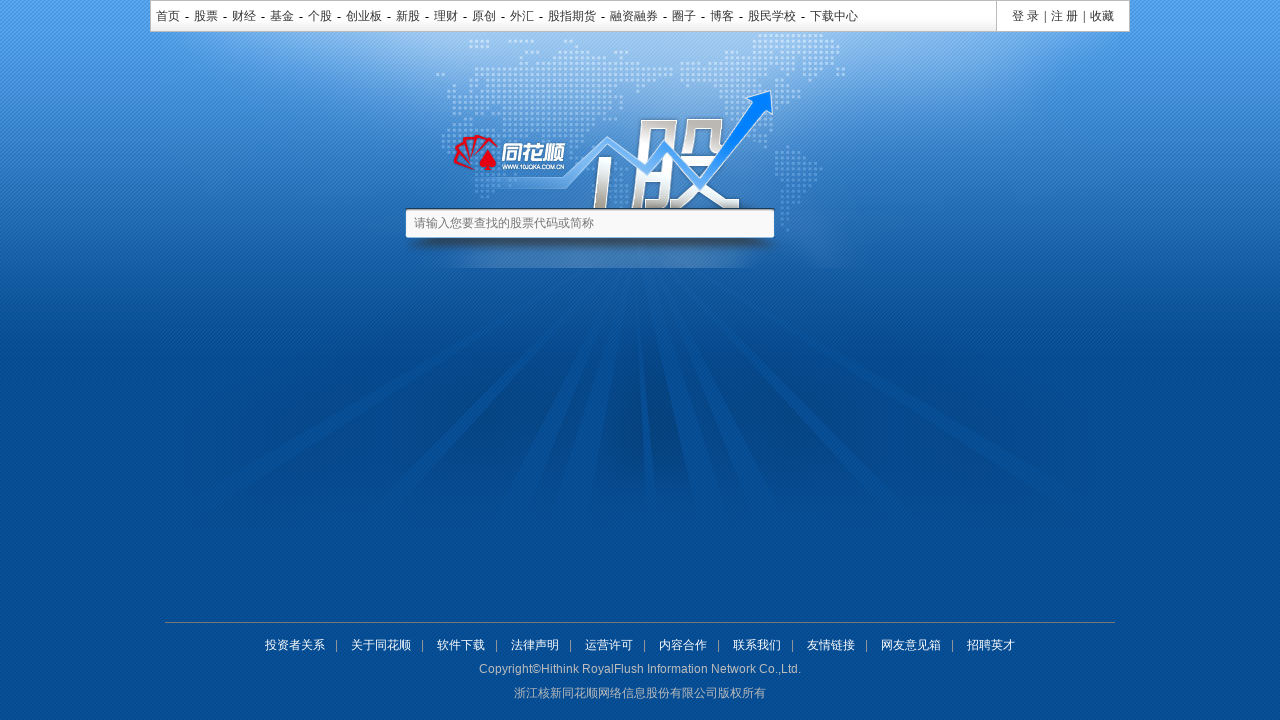

--- FILE ---
content_type: text/html; charset=utf-8
request_url: https://stockpage.10jqka.com.cn/
body_size: 2974
content:
<!DOCTYPE html PUBLIC "-//W3C//DTD XHTML 1.0 Transitional//EN" "http://www.w3.org/TR/xhtml1/DTD/xhtml1-transitional.dtd">
<html xmlns="http://www.w3.org/1999/xhtml">
<head>
<meta http-equiv="Content-Type" content="text/html; charset=UTF-8" />
<meta http-equiv="X-UA-Compatible" content="IE=EmulateIE7" />
<title>个股频道-提供个股推荐,个股行情查询,个股资讯及数据_同花顺财经</title>
<meta name="keywords" content="个股推荐,个股点评,个股查询,个股行情,个股资讯,个股频道,股票频道,个股,个股数据">
<meta name="reboot" content="all" />
<meta http-equiv="Content-Security-Policy" content="upgrade-insecure-requests">
<link href="http://s.thsi.cn/cb?css/pd/footer_pd.css;css/navigation/nav_v2.min.css" rel="stylesheet" type="text/css" />
<link href="http://s.thsi.cn/css/stockpage/headstyle.css" rel="stylesheet" type="text/css" />
<link href="http://s.thsi.cn/css/stockpage/index.css" rel="stylesheet" type="text/css" />
<link rel="icon" href="favicon.ico" mce_href="/images/favicon.ico" type="image/x-icon">
<script type="text/javascript" src="//s.thsi.cn/js/chameleon/chameleon.1.9.min.1769108.js"></script> <script>
	var protocol = window.location.protocol;
	if (protocol == "http:") {
		window.location.href = window.location.href.replace("http", "https");
	}
</script>
<script>
	// 百度埋点
	var _hmt = _hmt || [];
	(function() {
	  var hm = document.createElement("script");
	  hm.src = "https://hm.baidu.com/hm.js?79f50e6c773c1abd9bc7fc109ef95d43";
	  var s = document.getElementsByTagName("script")[0]; 
	  s.parentNode.insertBefore(hm, s);
	})();
</script>

<script
    src="https://s.thsi.cn/cd/weblog/0.0.2/weblog.js"
    id="weblog-script"
    crossorigin="anonymous"
></script>
  
<script id="weblog-init">
    (function() {
      try {
        if (window.weblog && window.weblog.setConfig) {
          window.weblog.setConfig({
            appKey: '2f33f4f729'
          });
        } 
      } catch (e) {
        console.warn('[Monitoring] weblog 配置初始化失败:', e.message);
      }
    })();
</script>

<script id="weblog-reprot">
	(function() {
		  try {
			if (window.weblog) {
			  window.weblog.report({
				id: 'thsweb_msg_stockpage_stockInfo_pageShow',
				action: 'show',
			  });
			  
			  window.weblog.visibilityReport({
				id: 'thsweb_msg_stockpage_stockInfo_pageShow',
				action: 'stay'
			  });
			  
			  console.log('[Weblog] 上报成功');
			} else {
			  console.warn('[Weblog] window.weblog 未定义，上报失败');
			}
		  } catch (e) {
			console.error('[Weblog] 上报异常:', e);
		  }
		})();
</script>
</head>
<body id="stockpagebody">
<!--header--> 
<!--返回顶部-->
<div id="footBar"></div>
<div class="wrap">
<div class="main_nav">
<div class="header_pd2">
<em class="box_login" id="header_login"><a href="https://upass.10jqka.com.cn/login?redir=HTTP_REFERER" target="_top" rel='nofollow'>登 录</a>|<a href="http://i.10jqka.com.cn/register/index" target="_blank" rel='nofollow'>注 册</a>|<a rel='nofollow' onClick="window.external.addFavorite('http://www.10jqka.com.cn','同花顺金融服务网')" style="cursor:pointer;">收藏</a></em>
<em class="box_login" id="header_logined" style="display:none"><a id="myname" href="http://i.10jqka.com.cn" target="_blank" rel="nofollow">&nbsp;</a>|<a href="https://upass.10jqka.com.cn/logout?redir=HTTP_REFERER" id="header_logined_out" target="_self">登 出</a>|<a style="cursor:pointer;" onClick="window.external.addFavorite('http://www.10jqka.com.cn','同花顺金融服务网')">收藏</a></em>
<div class="fll">
<a href="http://www.10jqka.com.cn/" title="同花顺" target="_blank">首页</a>-<a href="http://stock.10jqka.com.cn/" title="股票" target="_blank">股票</a>-<a href="http://news.10jqka.com.cn/"  title="财经新闻" target="_blank">财经</a>-<a href="http://fund.10jqka.com.cn/" title="基金" target="_blank">基金</a>-<a href="http://stockpage.10jqka.com.cn/" title="个股" target="_blank">个股</a>-<a href="http://chuangye.10jqka.com.cn/" target="_blank">创业板</a>-<a href="http://stock.10jqka.com.cn/newstock" target="_blank">新股</a>-<a href="http://invest.10jqka.com.cn/" title="理财" target="_blank">理财</a>-<a href="http://yuanchuang.10jqka.com.cn/" title="原创" target="_blank">原创</a>-<a href="http://fe.10jqka.com.cn/" title="外汇" target="_blank">外汇</a>-<a href="http://futures.10jqka.com.cn/" title="股指期货" target="_blank">股指期货</a>-<a href="http://stock.10jqka.com.cn/rzrq/" title="融资融券" target="_blank">融资融券</a>-<a href="http://t.10jqka.com.cn/" title="圈子" target="_blank">圈子</a>-<a href="http://blog.10jqka.com.cn/" title="博客" target="_blank">博客</a>-<a href="http://www.10jqka.com.cn/school" title="股民学校" target="_blank">股民学校</a>-<a href="http://www.10jqka.com.cn/download/" title="炒股软件" target="_blank">下载中心</a>
</div>
</div>
	
</div>
<div class="main">
		<div class="browse_link clearfix"></div>
		<div class="search">
			<div class="s_wrap clearfix">
				<s></s>
				<div class="s_main"><input type="text" id="search_input" class="text" placeholder="请输入您要查找的股票代码或简称" /></div>
				<b></b>
				<!-- <input type="submit" value="搜 索" class="submit" id="search_stock_btn" /> -->
			</div>
			<div class="warn" style="display:none;">对不起，您输入的查询词有误！<s></s></div>
		</div>
	</div>
</div>

<!--footer--> 
<!--start #footer-->
<div id="indexfooter">
	<p>
		<a href="http://news.10jqka.com.cn/tzz/" rel="nofollow">投资者关系</a><span class="ff">|</span>
		<a href="http://news.10jqka.com.cn/c/20100105/61833421.shtml" rel="nofollow">关于同花顺</a><span>|</span>
		<a href="http://download.10jqka.com.cn/">软件下载</a><span>|</span>
		<a href="http://www.10jqka.com.cn/ia/pass_buck.php" rel="nofollow">法律声明</a><span>|</span>
		<a href="http://www.10jqka.com.cn/hexin_license.htm" rel="nofollow">运营许可</a><span>|</span>
		<a href="http://www.10jqka.com.cn/modules.php?name=what&page=cooperate" rel="nofollow">内容合作</a><span>|</span>
		<a href="http://www.10jqka.com.cn/hexin_contact.htm" rel="nofollow">联系我们</a><span>|</span>
		<a href="http://news.10jqka.com.cn/list/link.shtml" rel="nofollow">友情链接</a><span>|</span>
		<a href="http://news.10jqka.com.cn/msg/" rel="nofollow">网友意见箱</a><span>|</span>
		<a href="http://job.10jqka.com.cn/" rel="nofollow">招聘英才</a>
	</p>
	<p class="c333">Copyright&copy;Hithink RoyalFlush Information Network Co.,Ltd.</p>
	<p class="c333"> 浙江核新同花顺网络信息股份有限公司版权所有</p>
<script type="text/javascript" src="http://s.thsi.cn/js/ads/baidu_stockpage.20160113.js"></script>
</div>
<input type="hidden" id="stockcode" value=""/>
<input type="hidden" id="stockname" value=""/>
<input type="hidden" id="stockzdf"/>
<script type="text/javascript" src="http://s.thsi.cn/cb?js/;jquery-1.8.3.min.js;/js/navigation/;jquery.bgiframe.min.js;jquery.ui.position.min.js;autocomplete-2.0.2.min.20150629.js&20150629" charset="utf-8"></script>
<script type="text/javascript" src="http://s.thsi.cn/js/stockpage/swfobject.js"></script>

<script type="text/javascript" src="http://www.10jqka.com.cn/s/js/cookie.js"></script>
<script src="http://s.thsi.cn/js/news.js" type="text/javascript"></script>
<script src="http://s.thsi.cn/js/stockpage/stockpage.js" type="text/javascript"></script>
<script src="http://s.thsi.cn/js/stockpage/new/stockindex/test.js" type="text/javascript"></script>

</body>
<script type="text/javascript">
$.fn.autocomplete && $("#search_input").autocomplete({
	stock: true,
	hk: true,
	fund: false,
	extra: false,
	usa: true
});
</script>

<script type="text/javascript" src="http://s.thsi.cn/js/ta.min.20110822.js"></script>
<script type="text/javascript">
var id = 29;
TA.log({id:'F10aa',fid:'info_gather', ld:'browser',njid:id});
</script>
</html>

--- FILE ---
content_type: text/css
request_url: https://s.thsi.cn/cb?css/pd/footer_pd.css;css/navigation/nav_v2.min.css
body_size: 2379
content:
@charset "gb2312";
.footer_pd {text-align: center;width: 950px;margin:0 auto;color: #333333;line-height:23px;border-top: 1px solid #999999;margin-top: 10px;padding: 10px 0;clear: both;float: none; font-family:Verdana}
.footer_pd span a {	padding-right: 7px;padding-left: 7px;color: #000000; text-decoration:underline;}
.footer_pd span a:hover { color:#CC3300;text-decoration:none;}@charset "gb2312";.w950{width:950px;margin-left:auto;margin-right:auto;text-align:left;padding:0;margin-top:0}.w960{width:960px;margin-left:auto;margin-right:auto;text-align:left;padding:0;margin-top:0}.w1000{width:1000px;margin-left:auto;margin-right:auto;text-align:left;padding:0;margin-top:0}#hd{font:12px/1.5 \5b8b\4f53}#site_nav{font:12px/1.5 \5b8b\4f53}#site_nav .site_nav{height:30px;line-height:30px;background:url(http://i.thsi.cn/images/navigation/common_nav_bg.png) repeat-x;border:1px solid #bdbdbd;padding-left:12px;border-bottom:0}#site_nav .site_login{float:right;border-left:1px solid #bdbdbd;background-color:#eaeaea;text-align:center;width:150px;color:#555;font-family:'SimSun';overflow:hidden}#site_nav .site_login a{margin:0 10px;color:#555;text-decoration:none;color:#000}#site_nav .site_login a:link,#site_nav .site_login a:visited{color:#555}#site_nav .site_login a:hover,#site_nav .site_login a:active{color:#c30;text-decoration:underline}#site_nav .site_nav_links a{margin:0 4px;text-decoration:none;color:#000}#hd .site_nav{height:30px;line-height:30px;background:url(http://i.thsi.cn/images/navigation/common_nav_bg.png) repeat-x;border:1px solid #bdbdbd;padding-left:12px}#hd .site_login{float:right;border-left:1px solid #bdbdbd;background-color:#eaeaea;text-align:center;width:150px;color:#555;font-family:'SimSun';overflow:hidden}#hd .site_login a{margin:0 10px;color:#555;text-decoration:none;color:#000}#hd .site_login a:link,#hd .site_login a:visited{color:#555}#hd .site_login a:hover,#hd .site_login a:active{color:#c30;text-decoration:underline}#hd .site_nav_links a{margin:0 4px;text-decoration:none;color:#000}#hd .header_search{height:38px;background:#f3f3f3;border:1px solid #ccc;position:relative;z-index:999}#hd h1{float:left;width:130px}#hd .logo{padding:5px 0 0 20px;float:left}#hd .hdlogo{float:left;padding:5px 0 0 20px;width:250px}#hd .search_box{float:right}#hd .search_box .search_input{border:1px solid #999;color:#999;height:20px;line-height:20px;margin-top:8px;padding:0 5px;width:210px;float:left}#hd .search_box .search_btn{background-position:0 -178px;background-color:transparent;border:0;cursor:pointer;height:22px;margin:8px 10px 0 0;text-indent:-9999px;width:60px}#hd .site_logo{float:left;width:115px;height:29px}#hd .sub_logo{float:left;height:29px;font:29px/1 \9ED1\4F53;margin-left:8px;text-decoration:none;color:#000;padding-top:2px\9}#hd .sub_logo:hover{color:#000;text-decoration:none}#hd .autocomplete{background:#fff;width:220px;border:1px solid #999;border-top:1px solid #bdbdbd;position:absolute;right:76px;top:30px;color:#333}#hd .autocomplete dt,#hd .autocomplete dd{height:22px;line-height:22px;font-family:'SimSun';margin-bottom:0}#hd .autocomplete dt{background:#f0f0f0;padding-left:5px;border-bottom:1px solid #e8e8e8}#hd .autocomplete dd{padding-left:18px;cursor:pointer;overflow:hidden}#hd .autocomplete dd span{margin-right:20px}#hd .autocomplete dd.selected{background:#fff3d8}#hd .autocomplete dl{cursor:pointer}#hd .autocomplete dt.selected{background:#cfcfcf}.autocomplete{background:#fff;border:1px solid #999;border-top:1px solid #bdbdbd;position:absolute;color:#333}.autocomplete dt,.autocomplete dd{height:22px;line-height:22px;font-family:'SimSun';margin-bottom:0}.autocomplete dt{background:#f0f0f0;padding-left:5px;border-bottom:1px solid #e8e8e8}.autocomplete dd{padding-left:18px;cursor:pointer;overflow:hidden}.autocomplete dd span{margin-right:20px}.autocomplete dd.selected{background:#fff3d8}.autocomplete dl{cursor:pointer}.autocomplete dt.selected{background:#cfcfcf}.autocomplete dt strong{color:#c30}#hd .header_search_login{float:left;margin:18px 0 0 25px}#hd .header_search_login a{color:#555}#hd .header_search_login a:link,#hd .header_search_login a:visited{color:#555}#hd .header_search_login a:hover,#hd .header_search_login a:active{color:#c30;text-decoration:underline}#hd .crumbs{float:left;margin:11px 0 0 10px;line-height:1.5}#hd .crumbs a,#hd .crumbs span{margin:0}#hd .channel_nav{height:51px;padding:8px 0 0 0;background-position:0 -82px}#hd .chnnel_col{float:left}#hd .chnnel_col strong{height:46px;float:left;font-weight:bold;width:14px;font-size:14px;color:#f5f5f5;background-position:0 -82px;padding:0 8px;line-height:20px;margin-left:20px}#hd .chnnel_col a{margin:0 4px 0 10px;line-height:20px;color:#f5f5f5}#hd .chnnel_col a:link{color:#f5f5f5;text-decoration:none}#hd .chnnel_col a:visited{color:#f5f5f5;text-decoration:none}#hd .chnnel_col a:hover,#hd .chnnel_col a:active{color:#f5f5f5;text-decoration:underline}#hd .assisted_nav{height:25px;line-height:25px;background-color:#eaeaea;background-position:-249px -144px}#hd .assisted_nav dl{float:right;color:#777;background-position:right -144px;padding-right:10px}#hd .assisted_nav dl dt,#hd .assisted_nav dl dd{float:left}#hd .assisted_nav dl dt{margin-left:25px;font-weight:bold}#hd .assisted_nav dl dd{margin-left:12px}#hd .assisted_nav dl dd a{color:#777}#hd .assisted_nav dl dd a:link,#hd .assisted_nav dl dd a:visited{color:#777}#hd .assisted_nav dl dd a:hover,#hd .assisted_nav dl dd a:active{text-decoration:underline}#hd .inner_nav{height:38px;line-height:38px;background-position:0 -40px}#hd .inner_nav li{float:left;display:inline;padding-left:2px;background-position:0 -43px}#hd .inner_nav li.no_bg{background:0}#hd .inner_nav li a{display:block;line-height:38px;padding:0 14px;color:#f5f5f5;text-decoration:none}#hd .inner_nav li a:link,#hd .inner_nav li a:visited{color:#f5f5f5}#hd .inner_nav li a:hover{background-position:0 0;text-decoration:none}#hd .inner_nav li a:active{background-position:0 -145px;text-decoration:none}#hd .inner_nav .inner_nav_title{position:relative;top:-2px;margin-left:10px;text-align:center;padding-left:0;color:#f5f5f5;font-weight:bold;font-size:14px;z-index:1000}#hd .inner_nav .char2{width:66px;background-position:0 0}#hd .inner_nav .char3{width:80px;background-position:-71px 0}#hd .inner_nav .char4{width:95px;background-position:-155px 0}#hd .banner{margin:1px 0}#hd .bbn{border-bottom:0}#hd .pl10{padding-left:10px}#site_nav .pl10{padding-left:10px}#sns_nav{font:12px/1.5 \5b8b\4f53;position:relative;z-index:9999}#sns_nav .sns_nav{height:30px;line-height:30px;background:url(http://i.thsi.cn/images/navigation/common_nav_bg.png) repeat-x;border:1px solid #bdbdbd;padding-left:8px;border-bottom:0;position:relative;z-index:9999}#sns_nav .sns_login_not a{margin:0 10px;color:#555;text-decoration:none}#sns_nav .sns_login_not a:link,#sns_nav .sns_login_not a:visnsd{color:#555}#sns_nav .sns_login_not a:hover,#sns_nav .sns_login_not a:active{color:#c30;text-decoration:underline}#sns_nav .sns_login{float:right;border-left:1px solid #bdbdbd;background-color:#eaeaea;text-align:left;width:150px;color:#555;font-family:\5b8b\4f53}#sns_nav .sns_login_not{text-align:center}#sns_nav .sns_login .sns_login_inner{padding:0 5px;height:30px;text-align:center;position:relative;z-index:9999;zoom:1;font-size:0;*word-spacing:-1px}#sns_nav .sns_nav_links a{margin:0 4px;text-decoration:none;color:#000}#sns_nav .sns_login a.sns_msgnum{background:#dc3d3d;position:relative;color:#fff;font-family:Arial;line-height:16px;line-height:17px\0\9;width:16px;height:16px;text-align:center;vertical-align:middle;margin-top:-7px;*margin-top:-2px;_margin:7px 0}#sns_nav .sns_dib{display:inline-block;*display:inline;zoom:1;font-size:12px;letter-spacing:normal;word-spacing:normal;*vertical-align:middle}@media screen and (-webkit-min-device-pixel-ratio:0){#sns_nav .sns_login .sns_login_inner{letter-spacing:-7px}}#sns_nav .sns_login a.sns_msgnum:hover{text-decoration:none;color:#fff}#sns_nav a{text-decoration:none}#sns_nav .c_login{color:#555}#sns_nav .sns_msgnum_arrow{border-style:solid;position:absolute;width:0;height:0;overflow:hidden;border-color:#eaeaea #dc3d3d;border-width:4px 4px 4px 0;top:50%;margin-top:-4px;left:-4px}#sns_nav .sns_username{color:#555;max-width:84px;_width:expression(this.clientWidth>= 84 ? "84px":"auto");overflow:hidden;text-align:center;vertical-align:middle;word-break:break-all;word-wrap:break-word;height:24px;line-height:24px;margin:-6px 5px 0 0;*margin:0 5px 0 0}#sns_nav .sns_drop{position:absolute;right:-1px;top:28px;font-size:12px;width:210px;background:#fff;z-index:9999;text-align:center;display:none;border:1px solid #bdbdbd;letter-spacing:normal;word-spacing:normal}#sns_nav .sns_drop_inner{padding:15px 5px 5px}#sns_nav .sns_drop_close{position:absolute;top:5px;right:8px;font-family:Arial;color:#666;font-size:9px;line-height:9px;font-weight:400;cursor:pointer;-webkit-text-size-adjust:none}#sns_nav .sns_drop_bd{padding:15px 5px 5px;list-style:none}#sns_nav .sns_drop_item{line-height:24px}#sns_nav .sns_drop_item a{color:#333;display:block;zoom:1;text-align:left;color:#656565;border:1px solid #fff;padding:0 3px}#sns_nav .sns_drop_item span{color:#0765a5;float:right}#sns_nav .sns_drop_item a:hover{text-decoration:none;background:#ebf5fe;border:1px solid #9ec8d9}#sns_nav .sns_drop_item b{color:#9b1517;font-family:arial;font-weight:400}#sns_nav .sns_login_inner .boundary{margin:0 4px}#sns_nav .sns_drop_ft{background:#eaeaea;height:28px;line-height:28px;text-align:center;color:#0664a4}#sns_nav .sns_drop_ft a{color:#0664a4}

--- FILE ---
content_type: text/css
request_url: https://s.thsi.cn/css/stockpage/headstyle.css
body_size: 1118
content:
@charset "gbk";
.w950 {clear: both; margin: 0 auto; text-align: left; width: 950px;}
.fr {float: right;}
.autocomplete {background: none repeat scroll 0 0 #FFFFFF; border: 1px solid #7F9DB9; position: absolute; right: 77px; text-align: left; top: 31px; width: 220px; z-index: 1000;}
.autocomplete li {cursor: pointer; font-size: 12px; height: 20px; line-height: 20px; padding: 0 10px;}
.autocomplete li.selected {background-color: #FFFDEC; color: #CC3300; font-weight: bold;}
.gpheader{border:1px solid #E2E2E2;height:103px;}
.link_1st{float:left;background:url("http://i.thsi.cn/images/datacenter/repeat2-x.png") right 2px  no-repeat;padding:0 12px;margin-top: 7px;}
.link_1st li{float:left;display:inline;margin:0 3px;line-height: 22px;height:22px;}
.link_1st ul{clear:both;overflow:hidden}
.gpheader_link{height:58px; background:url("http://i.thsi.cn/images/datacenter/repeat2-x.png") 0 -48px repeat-x;border:1px solid #BDBCBD}
.gpheader_link li.last{background:none}
.gpheader_login{width:160px;border-left:1px solid #BDBCBD;height: 58px;}
.login_dl{height:28px;margin:1px;background-color:#EAEAEA;text-align:center; line-height:28px;}
.login_download{height:27px;background-color:#fff;text-align:center;border-top:1px solid #BDBCBD;}
.login_download a{background:url("http://i.thsi.cn/images/datacenter/sprite2.png") -125px -3px  no-repeat;padding-left:19px;line-height: 27px;*background-position:-125px -4px;}
@media screen and (-webkit-min-device-pixel-ratio:0) {.login_download a{ background:url("http://i.thsi.cn/images/datacenter/sprite2.png") -125px -4px  no-repeat;} }
.gpheader_content{background:url("http://i.thsi.cn/images/datacenter/repeat2-x.png") 0 -117px repeat-x;height: 44px;}
.gpheader_logo{text-indent:-9999px; background: url("http://i.thsi.cn/images/datacenter/datacenterHead.jpg") 0 0 no-repeat;height: 40px;width: 108px;}
.logo_cj{text-indent:-9999px; background: url("http://i.thsi.cn/images/stockpage/stockpageHead.png") -108px 0 no-repeat;height: 40px;width: 92px;}
.gpheader_search{height:40px;line-height:40px;}
.gpheader_time{color:#777;margin-left:3px;}
.search_form {color:#555;position:relative;}
.search_form .search_input{border:1px solid #999;height:20px;line-height:20px;width:210px;padding:0 5px;color:#999;margin-top: 10px;}
.search_form input{margin:14px 3px 0 10px;*margin:10px 3px 0 10px;}
.search_form input,.search_form label{float:left;display:inline;}
.search_form label{*line-height:45px}
.gpheader_link2 dt,.gpheader_link2 dd,.gpheader_link2 li{float:left;display:inline}
.gpheader_link2 dt{overflow:hidden;background: url("http://i.thsi.cn/images/datacenter/sprite2.png") no-repeat scroll -77px -5px transparent;font-size: 14px;height: 43px;margin-top: 13px;padding: 0 9px;width: 13px;}
.gpheader_link2{height:63px;}
.gpheader_link2 li{margin-right:6px;}
.gpheader_link2 dd{margin: 14px 0 0 11px;}
.gpheader_link2 dt{margin-left:22px}
.gpheader_link2{background:url("http://i.thsi.cn/images/datacenter/bian.png") 0 0 no-repeat}
.gpheader_link2 dl{background:url("http://i.thsi.cn/images/datacenter/bian.png") right 0 no-repeat;height:63px}
.gpheader_link2 ul{clear:both;overflow:hidden}
.search_form .search_btn{background: url("http://i.thsi.cn/images/datacenter/sprite2.png") no-repeat scroll 0 0 transparent;height:22px;width:60px;border:0; margin: 10px 10px 0 4px;text-indent:-9999px;cursor:pointer}
.gpheader2 .gpheader_link{height:30px;border:1px solid #BDBCBD;line-height:30px}
.gpheader2 .gpheader_link ul{margin-left:21px;}
.gpheader2 .gpheader_link li{float:left}
.gpheader2 .gpheader_link li span{padding:0 4px}
.gpheader2 .gpheader_link .gpheader_login{height:30px;}
.gpheader2 {border: 1px solid #E2E2E2;height: 135px;}
.fl{float:left;display:inline}
.gpheader2 .login_dl a{margin:0;}
.gpheader2 .login_dl a.gpheader_logout{color:#333}
.gpheader2 .login_dl a.gpheader_logout:hover{color:#CC0D0D}
.gpheader2 .login_username{color:#074E84;text-decoration: underline;}
.logout_shu{margin:0 3px;}

--- FILE ---
content_type: text/css
request_url: https://s.thsi.cn/css/stockpage/index.css
body_size: 3766
content:
@charset "gb2312";
/*CSS reset*/
body,div,dl,dt,dd,ul,ol,li,h1,h2,h3,h4,h5,h6,pre,form,fieldset,input,textarea,p,blockquote,th,td {margin:0;padding:0;}
table {border-collapse:collapse;border-spacing:0;}
fieldset,img {border:0}
address,caption,cite,code,dfn,em,strong,th,var{font-style:normal;font-weight:normal}
ol,ul {list-style:none}
caption,th {text-align:left}
h1,h2,h3,h4,h5,h6 {font-size:100%;font-weight:normal}
q:before,q:after {content:''}
abbr,acronym { border:0}

/*common*/
body{ font:12px/1.2 "SimSun", Arial, Helvetica, sans-serif}
a:link{color:#074e84;}
a:visited{color:#074e84;;}
a:hover{color:#cc3300;}
a:active{color:#cc3300;;}
.blue{color:#074e84;text-decoration:none;}
.red{color:#c00c00}
.green{color:#008000}
.orange:link{color:#ff5000;text-decoration:none;}
.orange:visited{color:#ff5000;text-decoration:none;}
.orange:hover{color:#cc3300;}
.orange:active{color:#cc3300;}
.gray7{color:#777;}
.gray3:link{color:#074E84;text-decoration:none;}
.gray3:visited{color:#333;text-decoration:none;}
.gray3:hover{color:#cc3300;}
.gray3:active{color:#cc3300;}
.no_unl{text-decoration:none;}
.clearfix:after{content:".";display:block;height:0;clear:both;visibility:hidden}.clearfix{display:inline-block}* html .clearfix{height:1%}.clearfix{display:block}
/*main*/
.main {width:960px;height:580px;margin:0 auto;background:url(http://i.thsi.cn/images/stockpage/index_bg.jpg) no-repeat;}
.browse_link a,.search .s_wrap s,.search .s_wrap b,.search .submit,.search .warn{background-image:url(http://i.thsi.cn/images/stockpage/index_icon.png); background-repeat:no-repeat;}
.main .browse_link a {float:right;margin:12px 75px 0 0;width:70px;height:20px;line-height:20px;text-align:center;background-position:-122px 0;text-decoration:none;color:#fff;}
.search {width:470px;background:url(http://i.thsi.cn/images/stockpage/search_shadow.png) no-repeat -9px 15px;margin:166px auto 0;height:100px;}
.search .s_wrap s,.search .s_wrap b{width:4px;height:30px;float:left;}
.search .s_wrap b{background-position:-4px 0;}
.search .s_main{width:362px;height:30px;float:left;position:relative;background:url(http://i.thsi.cn/images/stockpage/search_bg.png) repeat-x;}
.search .text{background:none;border:none;font-size:12px;height:18px;line-height:18px;padding:6px 5px;vertical-align:middle;width:350px;color:#777}
.search .submit{width:90px;height:30px;line-height:30px;;border: 0 none;background-position:-17px 0;float:left;margin-left:10px;font-size:14px;font-weight:bold;color:#fff;}
.search .warn{padding:6px 0;line-height:12px;border:1px solid #8d6911;background-color:#f3e8ce;width:208px;margin-top:7px;position:relative;color:#855d02;background-position:7px -40px;text-indent:27px;}
.search .warn s{position:absolute;width:15px;height:8px;background:url(http://i.thsi.cn/images/stockpage/warn_arrow.png) no-repeat;left:15px;top:-8px;}
.nav{padding-left:20px; margin-top:100px;/*margin-top:110px;*/position:relative;}
.nav li{float:left;display:inline;margin-right:6px;cursor:pointer;}
.nav li a{display:block;width:146px;height:146px;background-image:url(http://i.thsi.cn/images/stockpage/nav_bg.png);background-repeat:no-repeat;text-indent:-9999px;}
.nav li a span{display:block;width:146px;height:146px;}
.nav li a span{background-image:url(http://i.thsi.cn/images/stockpage/nav_icon.png);background-repeat:no-repeat;}
.nav li .link_rmg{background-position:41px 26px;}
.nav li .link_zjck{background-position:-112px 26px;}
.nav li .link_zxg{background-position:-266px 26px;}
.nav li .link_hy{background-position:-418px 26px;}
.nav li .link_gn{background-position:-573px 26px;}
.nav li .link_gsph{background-position:-726px 26px;}
.nav li a:link{background-position:1px 1px;}
.nav li a:hover{background-position:-152px 1px;}
.nav li a.current{background-position:-305px -1px;}
.box {box-shadow: 3px 3px 3px;display:none;}
.box {width:848px;height:228px;border:1px solid #adadad;background:#07519a;position:absolute;left:47px;top:-154px;}
.box .close,.box .no_info,.fund_icon,.zd_icon,.box .login{background-image:url(http://i.thsi.cn/images/stockpage/box_icon.png); background-repeat:no-repeat;}
.box .close{width:16px;height:16px;float:right;margin:4px 5px 0 0;background-position:0 0;cursor:pointer;}
.box .box_header{height:23px;line-height:23px;}
.box .box_main{margin:0 5px;height:201px;background:#fff;overflow:hidden;}
.box table{background:#fff;border-top:1px solid #fff;}
.box td,.box th{text-align:center;line-height:25px;}
.box th{background-color:#e0eaf6;color:#333;}
.box .even {background-color:#eef5fd;}
.rmg,.zjck,.zjck_none,.zxg,.zxg_none,.hy,.gn,.gsph,.login {display:none;}
.zjck,.zxg{overflow-y: auto;height:201px;}
.box .no_info{background-position:0 -161px;width:350px;margin:0 auto;padding:52px 0 50px 85px;color:#333;}
.box .no_info strong {font-weight:bold;color:#c00c00;padding:0 3px 0 0;}
.box .no_info div{background:#f3e8ce;border:1px solid #9c6d04;padding:10px 45px;width:180px;line-height:2;}
.gsph table, .box .box_r table{width:209px;border-left:1px solid #fff;border-right:1px solid #d8d7dc;float:left;}
/*.gsph table .first{padding-left:10px;}*/
.fund_icon,.zd_icon {float:left;width:22px;height:25px;}
.fund_icon {background-position:2px -21px;}
.zd_icon {background-position:2px -59px;}
.box th.first{text-align:left;}
.box .box_r .last_table, .box .gsph .last_table{width:211px;}
.hy .box_r table {border-bottom:1px solid #c8dae9;}
.box .more{text-align:left;padding-left:22px;}
.box .more a{color:#777;text-decoration:none;}
.box .box_l{width:206px;float:left;overflow-y:scroll;height:201px;}
.box .box_l table {width:189px}
.box .box_r {float:left;width:629px;height:201px;border-left:3px solid #07519a;}
.page{clear:both;padding:3px 0 0 0;font-family:Arial;margin-left:190px;}
.page a,.page span{display:inline;text-decoration:none;float:left;margin-right:5px;}
.box .page a{border:1px solid #ddd;padding:1px 4px;color:#555;}
.box .page a.current{border:1px solid #fff;color:#c00c00;font-weight:bold;}
.box table tr.current{background-color:#9DCAF0;}
#flashcontent{margin-top:-34px;}

/*2012-5-7 登录*/
.box .login {background-position:0 -161px;width:350px;margin:0 auto;padding:30px 0 50px 85px;color:#333;}
.box .tips {background:#f3e8ce;border:1px solid #9c6d04;font-weight:bold;width:270px;padding:5px 10px;margin-bottom:15px;}
.box .log_info{padding:3px 0;}
.box .log_info input {width:170px;height:20px;line-height:20px;border-bottom:1px solid #e4e7ca;border-right:1px solid #e4e7ca;border-top:1px solid #6b6c4c;border-left:1px solid #6b6c4c;background:#fcfebf;}
.box .log_info a{margin-left:5px;}
.box .log_info label{color:#555;*position:relative;top:-3px;}
.box .submit input{background:#eee;border:none;border:1px solid #c9c9c9;color:#333;padding:0 8px; *padding:0; height:23px;line-height:23px; margin:10px 0 0 48px; cursor:pointer;}


/*分类浏览*/
.crumbs{width:948px;margin:0 auto;height:29px;line-height:29px;background:url(http://i.thsi.cn/images/stockpage/search_bg.png) repeat-x 0 -65px;border:1px solid #d9d8dd;border-bottom:3px solid #0a539b;}
.crumbs span{float:left;padding-left:10px;}
.crumbs a{text-decoration:none;color:#555;float:left;height:29px;line-height:29px;padding-left:10px;}
.crumbs a:link{color:#555;}
.crumbs a:visited{color:#555;}
.crumbs a:hover{text-decoration:underline;}
.crumbs .level1{padding-left:30px;background:url(http://i.thsi.cn/images/stockpage/index_icon.png) no-repeat 10px -98px;font-weight:bold;font-size:14px;}
.crumbs .level2{background:url(http://i.thsi.cn/images/stockpage/index_icon.png) no-repeat 10px -133px;padding-left:30px;}
.c_wrap {width:950px;margin:0 auto;}
.category .c_title{background:url(http://i.thsi.cn/images/stockpage/search_bg.png) repeat-x 0 -32px;border-left:1px solid #d9d8dd;border-right:1px solid #d9d8dd;}
.category .c_title h2{font-size:14px;color:#074e84;font-weight:bold;padding-left:28px;height:31px;line-height:31px;background:url(http://i.thsi.cn/images/stockpage/index_icon.png) no-repeat 15px -65px;}
.category .c_content{padding:10px 28px;border:1px solid #d9d8dd;}
.category em{float:left;line-height:30px;font-family:Tahoma,Arial;width:45px;color:#07519a;}
.category div {overflow:hidden;*zoom:1;}
.category  a{color:#333;text-decoration:none;white-space:nowrap;line-height:20px;margin:6px 0;float:left;padding:0 12px;}
.category  a:link{color:#333;}
.category  a:visited{color:#333;}
.category  a:hover{background:#d9e5f0;color:#333;}
.category_s .c_content{padding:10px 10px 10px 16px;}
/*个股头部*/
.reserved {background: none repeat scroll 0 0 #EAF0F5; border-bottom: 1px solid #D8D7DC;border-left: 1px solid #D8D7DC;border-right: 1px solid #D8D7DC;color: #777777;height: 14px;line-height: 14px;margin: 0 auto;overflow: hidden;padding: 7px 10px;width: 928px;}
.return_top {
    background: none repeat scroll 0 0 #074E84;
    bottom: 0;
    display: block;
    height: 82px;
    left: 50%;
    margin-bottom: 210px;
    margin-left: 476px;
    overflow: visible;
    position: fixed;
    text-align: center;
    text-decoration: none !important;
    width: 20px;
    z-index: 999;
}
.return_top:link{color:#fff;}
.return_top:visited{color:#fff;}
.return_top:hover{color:#cc3300;}
.return_top:active{color:#cc3300;}

.menu_updown {
    float: right;
}
.reserved_qd {
    color: #074E84;
    float: left;
    font-weight: bolder;
    padding-right: 12px;
}
.reserved_split {
    float: left;
    font-size: 11px;
    padding-right: 8px;
}
.reserved_zhang {
    background: url("http://i.thsi.cn/images/stockpage/icon1_01.png") no-repeat scroll -218px -32px transparent;
    display: inline-block;
    height: 14px;
    overflow: hidden;
    padding-left: 10px;
    padding-right: 8px;
    width: 96px;
}
.reserved_die {
    background: url("http://i.thsi.cn/images/stockpage/icon1_01.png") no-repeat scroll -218px -8px transparent;
    display: inline-block;
    height: 14px;
    overflow: hidden;
    padding-left: 10px;
    padding-right: 8px;
    width: 96px;
}
.reserved_fair {
    background: url("http://i.thsi.cn/images/stockpage/icon1_01.png") no-repeat scroll -9px -273px transparent;
    display: inline-block;
    height: 14px;
    overflow: hidden;
    padding-left: 10px;
    padding-right: 8px;
    width: 96px;
}
.reserved .reserved_list_up {
    background: url("http://i.thsi.cn/images/stockpage/button.png") no-repeat scroll -5px -107px transparent;
    cursor: pointer;
    display: block;
    height: 16px;
    width: 16px;
}
.reserved .reserved_list_down {
    background: url("http://i.thsi.cn/images/stockpage/button.png") no-repeat scroll -5px -136px transparent;
    cursor: pointer;
    display: block;
    height: 16px;
    width: 16px;
}
a {
	color: #333333;
    text-decoration: none;
}
a:hover {
    color: #CC3300;
    text-decoration: underline;
}
.autocompleteStock {
    background: none repeat scroll 0 0 #FFFFFF;
    border: 1px solid #7F9DB9;
    position: absolute;
    right: 77px;
    text-align: left;
    top: 31px;
    width: 368px;
    z-index: 1000;
}
.autocompleteStock li {
    cursor: pointer;
    font-size: 12px;
    height: 20px;
    line-height: 20px;
    padding: 0 10px;
}
.autocompleteStock li.selected {
    background-color: #FFFDEC;
    color: #CC3300;
    font-weight: bold;
}
.compareHidden {
    display: none;
}
/*new top*/
.header_pd2 {height:30px;border: 1px solid #bdbcbd;background:#fff url(http://i.thsi.cn/images/stockpage/gzqh_topmenubg.gif) repeat-x left top;font-size: 12px;line-height: 30px;text-align: left;margin: 0 auto -1px;font-family:Verdana, "宋体";color: #000000;}
.header_pd2 a {margin-right: 5px;margin-left: 5px;color: #333333;text-decoration: none;}
.header_pd2 a:hover{color:#cc3300;}
.header_pd2 .box_login {float: right;background-color: #FFFFFF;display: block;border-left: 1px solid #BDBCBD;padding-right: 10px;padding-left: 10px;}
.header_pd2 em{font-style: normal;}
.header_pd2 .fll{display: inline;float: left; width: 770px;}

#footer{border-top:1px solid #777;clear:both;overflow:hidden;padding-top:10px;text-align:center;font-size:12px;line-height:24px;width:950px;margin:10px auto;font-family:tahoma,arial;}
#footer p{margin:0;}
#footer p.c333{color:#333;}
#footer span{color:#999999;padding:0 10px;}
#footer a{line-height:24px;color:#000;text-decoration:none;}
#footer a:hover{color:#CC3300;text-decoration:none;}
#footer .smarterwiki-linkify{padding:0 14px;}

#indexfooter{border-top:1px solid #777;clear:both;overflow:hidden;padding-top:10px;text-align:center;font-size:12px;line-height:24px;width:950px;margin:10px auto;font-family:tahoma,arial;}
#indexfooter p{margin:0;}
#indexfooter p.c333{color:#BBBBBB;}
#indexfooter span{color:#999999;padding:0 10px;}
#indexfooter a{line-height:24px;color:white;text-decoration:none;}
#indexfooter a:hover{color:#CC3300;text-decoration:none;}
#indexfooter .smarterwiki-linkify{padding:0 14px;}

.gpheader_link a{ color: #333333;}
.indexbar{color: #777;}
/*2012-5-10*/
#stockpagebody{background:url(http://i.thsi.cn/images/stockpage/bg1.png);}
.wrap{background:url(http://i.thsi.cn/images/stockpage/bg.png) repeat-x left top;}
.main_nav{ width:980px;margin:0 auto; height:32px; background:white;}
.search {width:470px;background:url(http://i.thsi.cn/images/stockpage/search_shadow.png) no-repeat -9px 15px;margin:176px auto 0;height:100px;}





--- FILE ---
content_type: application/javascript
request_url: https://s.thsi.cn/js/stockpage/new/stockindex/test.js
body_size: 932
content:
/**
* Flash storage interface
*/
var FlashStorage = (function(id) 
{
	//flash local
	var _swfUrl = "http://i.thsi.cn/flash/stockpage/storage.20110915.swf",
	_createParam = function(name, value) {
		var param = document.createElement('param');
		param.setAttribute('name', name);
		param.setAttribute('value', value);
		return param;
	};
	
	var flashStyle = "position:absolute; z-inde:999; top: 0px; left: 0px; width:1px; height:1px;"
	var body = document.getElementsByTagName('body');
	if (body.length) {
		body = body[0];
		if (navigator.appName.indexOf("Microsoft") != -1) {
			document.write('<object classid=\"clsid:D27CDB6E-AE6D-11cf-96B8-444553540000\" id=\"thsStorage\" width=\"1\" height=\"1\" bgcolor=\"#000000\" style=\"'+flashStyle+'\" codebase=\"http://fpdownload.macromedia.com/get/flashplayer/current/swflash.cab\"> <param name=\"movie\" value=\"'+_swfUrl+'\" /> <param name=\"allowScriptAccess\" value=\"always\"/> <param name=\"wmode\" value=\"transparent\"/></object>');
		} else {
			var embed = document.createElement('embed');
			embed.setAttribute('src', _swfUrl);
			embed.setAttribute('style', flashStyle);
			embed.setAttribute('width', '1');
			embed.setAttribute('height', '1');
			embed.setAttribute('id', 'thsStorage');
			embed.setAttribute('allowScriptAccess', 'always');
			embed.setAttribute('type', 'application/x-shockwave-flash');
			embed.setAttribute('pluginspage', 'http://www.adobe.com/go/getflashplayer');
			embed.setAttribute('wmode', 'transparent');
			body.appendChild(embed);
		}
	}
	var _timerId = 0;
	var temp;
	return {
		set : function(key, value) {
			document.getElementById('thsStorage').setValue(key, value);
		},
		get : function(key) {
			return document.getElementById('thsStorage').getValue(key);
		},
		checkGet : function(key) {
			var value = document.getElementById('thsStorage').getValue(key);
			if (!value) {
				return false;
			} else if (temp != value) {
				temp = value;
				return true;
			} else {
				return false;
			}
		},
		clearV : function(key) {
			var value = document.getElementById('thsStorage').getValue(key);
			if (value) {
				window.clearInterval(this._timerId);
				return value;
			}
		},
		//clear : function() {
		//	document.getElementById('thsStorage').clear();
		//},
		isReady : function() {
			var o = document.getElementById('thsStorage');
			return (typeof o.getValue == 'function');
		},
		ready: function(callback) {
			this._timerId = setInterval('FlashStorage._check(' + callback + ')', 100);
		},
		_check: function(callback) {
			if (FlashStorage.isReady()) {
				window.clearInterval(this._timerId);
				FlashStorage.set('init', 'ready');
				callback();
			}
		}
	};
}());



--- FILE ---
content_type: application/javascript
request_url: https://www.10jqka.com.cn/s/js/cookie.js
body_size: 759
content:
//�ű�����cookie
var expiryHours = 24;

function SetCookie(name, value, hours){		  
  if (String(name) == "undefined" || name == null || name == "" ) return;
  var expire = "";
  if(hours != null)  {
    expire = new Date((new Date()).getTime() + hours * 600000);
    expire = "; expires=" + expire.toGMTString();
  }
  //alert(name + "=" + escape(value) + expire);
  document.cookie = name + "=" + escape(value) + expire;
}


function RemoveCookie(name) {
 SetCookie( name, '', -1 );
}


function ClearCookie() {
 var name, a = document.cookie.split( ";" );
 
 for(var i=0; i<a.length; i++ ) {
  name = a[i].split( "=" );
  if (name.length>0) RemoveCookie(name[0]);
 }
}


function Combine(){
 var args = Combine.arguments;
 var result = "";
 for(var i=0; i<args.length; i++ ){
  if (String(args[i])!= 'undefined' && args[i] != null && args[i]!= "" ) {
   if (result != "" ) result += ",";
   result += args[i];
  }
 }
 return result;
}


function ExistsCookieValue( name, value ) {
 var v = GetCookie( name );
 if (String(v) == "undefined" || v == null || v == "" ) return false;
 var a = v.split( ',' );
 for( var i= 0; i<a.length; i++ ) {
  if ( a[i] == value) return true;
 }
 return false;
}


function ExistsCookieKey( key ) {
 if (String(key) == "undefined" || key == null || key == "" ) return false;
 var name, a = document.cookie.split( ';' );
 for( var i= 0; i<a.length; i++ ) {
  name = a[i].split( "=" );
  if ( name.length>0 && name[0]==key) return true;
 }
 return false;
}


function AppendCookie(name, value, hours) {
 if (ExistsCookieValue(name,value)) return;
 var v = GetCookie( name );
 SetCookie( name, Combine( v, value ), hours );
}


function GetCookie(name){
  var cookieValue = "";
  var search = name + "=";
  if(document.cookie.length > 0) { 
    offset = document.cookie.indexOf(search);
    if (offset != -1)    { 
      offset += search.length;
      end = document.cookie.indexOf(";", offset);
      if (end == -1) end = document.cookie.length;
      cookieValue = unescape(document.cookie.substring(offset, end))
    }
  }
  return cookieValue;
}

--- FILE ---
content_type: application/javascript
request_url: https://s.thsi.cn/js/news.js
body_size: 1018
content:

function get_date()
{
    var now = new Date();
		var year = now.getFullYear();
		var month = now.getMonth()+1;
		var day = now.getDate();
		var hour = now.getHours();
		var minute = now.getMinutes();
		var second = now.getSeconds();
		var get_date = year+"��"+month+"��"+day+"�� ";
		var getwekday = '����'+'��һ����������'.charAt(new Date().getDay());
		return get_date+getwekday;
}

function get_time()
{
    var now = new Date();
		var year = now.getFullYear();
		var month = now.getMonth()+1;
		var day = now.getDate();
		var hour = now.getHours();
		var minute = now.getMinutes();
		var second = now.getSeconds();
		var get_time = day+ "" +hour+ "" +minute;
		//alert(get_time);
		//var getwekday = '����'+'��һ����������'.charAt(new Date().getDay());
		return get_time;
}
//alert(get_date());
$("#getweather").html(get_date());

function mk_searh(gid)
{
	$('#sawnewform').attr({action: "http://search.10jqka.com.cn/search",method:"get"});
	switch(gid)
	{
		case 1:
			$('#sawneww').show();
			$('#search-text').hide();
			//$('#searchto').val("");//��չ�Ʊ�ͻ�������ȥ��
			document.getElementById("sawnewt").value = 1;
			document.getElementById("sawneww").value = "�������Źؼ���";
			break;
		case 2:
			$('#sawneww').hide();
			$('#search-text').show();
			break;
		case 3:
			$('#sawneww').show();
			$('#search-text').hide();
			//$('#searchto').val("");
			document.getElementById("sawnewt").value=3;
			document.getElementById("sawneww").value="���������ؼ���";
			break;
		case 4:
			$('#sawneww').show();
			$('#search-text').hide();
			//$('#searchto').val("");
			document.getElementById("sawnewt").value=2;			
			document.getElementById("sawneww").value="�����벩�Ĺؼ���";
			break;
		default:
			break;
	}
}

function clear_sawneww()
{
	var sawneww = document.getElementById("sawneww").value;
	if(sawneww == "�������Źؼ���" || sawneww == "���������ؼ���" || sawneww == "������̳�ؼ���" || sawneww == "�����벩�Ĺؼ���")
	{
		document.getElementById("sawneww").value = "";
	}
}

function clear_searchw()
{
	var sawneww = document.getElementById("search-text").value;
	if(sawneww == "�������Ʊ/������롢���")
	{
		document.getElementById("search-text").value = "";
	}
}

function searchcheck()
{
	var searchto2 = $('input[name="search_select"][checked="checked"]').val();
	if (typeof(searchto2) == 'undefined') {
		var searchto2 = $("input[@name=search_select][@checked]").val();
	}
	if(searchto2 == 2)
	{
		var stockcode = $('#search-text').val().split(" ");
		if($('#searchto').val() == "stock")
		{
			$('#sawnewform').attr({action: "http://stockpage.10jqka.com.cn/gg_code/"+stockcode[0]+"/",method:"post"});
		}else if($('#searchto').val() == "fund")
		{
			$('#sawnewform').attr({action: "http://fund.10jqka.com.cn/fund_info/"+stockcode[0]+"/",method:"post"});
		}else{
			$('#sawneww2').val($('#search-text').val());
			}
		//return false;
	}
	if(searchto2 == 1)
	{
		($('#sawneww').val() == '�������Źؼ���') ? $('#sawneww2').val('') :  $('#sawneww2').val($('#sawneww').val());
		$('#sawnewform').attr('target','_self');
	}
	if(searchto2 == 2)
	{
		($('#search-text').val() == '�������Ʊ/������롢���') ? $('#sawneww2').val('') : $('#sawneww2').val($('#search-text').val());
		$('#sawnewform').attr('target','_blank');
	}
	if(searchto2 == 3)
	{
		($('#sawneww').val() == '���������ؼ���' || $('#sawneww').val() == '') ? $('#sawneww2').val("ͬ��˳") :  $('#sawneww2').val($('#sawneww').val());
		$('#sawnewform').attr('target','_blank');
	}
	if(searchto2 == 4)
	{
		($('#sawneww').val() == '�����벩�Ĺؼ���' || $('#sawneww').val() == '') ? $('#sawneww2').val("ͬ��˳") : $('#sawneww2').val($('#sawneww').val());
		$('#sawnewform').attr('target','_blank');
	}
	//alert( );
	//alert($('search_select').val());
	return true;
}


function forumcheck()
{
	var stockcode = $('#forumcode').val().split(" ");
	$('#gotocode').val(stockcode[0]);
	return true;
}
function killErrors() {        
	return true; 
}
window.onerror = killErrors; 


--- FILE ---
content_type: application/javascript
request_url: https://s.thsi.cn/js/chameleon/chameleon.1.9.min.1769108.js
body_size: 15823
content:
var TOKEN_SERVER_TIME=1769108000.350;var n=function(){function n(n){return n&&n.__esModule&&Object.prototype.hasOwnProperty.call(n,"default")?n.default:n}var r;function t(n,r){var e=u();return t=function(r,u){var i=e[r-=236];void 0===t.sZBGim&&(t.LmUtiQ=function(n){for(var r,t,u="",e="",i=0,c=0;t=n.charAt(c++);~t&&(r=i%4?64*r+t:t,i++%4)?u+=String.fromCharCode(255&r>>(-2*i&6)):0)t="abcdefghijklmnopqrstuvwxyzABCDEFGHIJKLMNOPQRSTUVWXYZ0123456789+/=".indexOf(t);for(var o=0,f=u.length;o<f;o++)e+="%"+("00"+u.charCodeAt(o).toString(16)).slice(-2);return decodeURIComponent(e)},n=arguments,t.sZBGim=!0);var c=r+e[0],o=n[c];return o?i=o:(i=t.LmUtiQ(i),n[c]=i),i},t(n,r)}function u(){var n=["CezWB1C","ywrKqMvOyxzPB3i","oYbKB21HAw49","uMDRyLi","y3jLyxrLrwXLBwvUDa","A0HNC1a","sxPozLa","tw5eD2m","BNzIzNO","swndt1q","BgvUz3rO","zw5JB2rL","DuD4uw8","z2v0sg9ZDezYB21vCMW","zg9JDw1LBNrfBgvTzw50","BunTCgy","u1fOuuu","z2v0u2vYDMvYvgLTzq","tNPxwLa","vhPLq1G","CxL5Bu8","rNjPlcaWmsbgzwiGmJa1mcaWmdOWmdOWmcbhtvq","qLrvCfu","yxHjvK8","BvbisvG","zgvJB2rL","Dfbly2u","B0vyELu","CwXTAKK","yxvLEMC","uKXsuMO","zxHLyW","DxDXr3C","qNL6s3m","zhvJDw1LBNq","u2vbshu","zwzAvKm","y2Ltyuy","qNbszgO","ywrKrxzLBNrmAxn0zw5LCG","C2f2zq","vefsCKy","B2HOuhO","BefgBu4","C2v0q29VA2LL","zuXIB3u","nZeWmdvezMnbsxi","yLfwsM8","uMfZqKG","serhug0","y2XPzw50wa","AxnuCNvZDgvK","y2fSBfbOyw50B20","Bwf4sgvPz2H0","yK51ueC","AgvHzgvYCW","BgXLv3y","Dg9mB3DLCKnHC2u","wxHOv0W","DenjsgS","z2v0qNjVD3nLCKzLyxr1CMu","Dw9HBve","Ag9ZDa","CxjuC2W","wMDfywG","C2nYAxb0","vLvywhm","Ag9ZDg5HBwu","rfbhzfi","A1zcEeS","zNjHBwvZ","y3D2CgG","r21nqMK","Ewr2uMS","AeT1EuG","ndK3n1jMCMrerq","w29IAMvJDcbszxf1zxn0xq","mxWZFdb8nhWY","zgvMyxvSDenOyxjZzxq","AhjLzG","nNWWFdn8oxW1Fdr8ohWXFdj8nW","tg1ZCNi","zg9JDw1LBNq","twvQt3C","Dgr0y2i","nxWXFdr8mhWZFdi","C3LZDgvTtgfUz3vHz2u","BxneB05VDfrYywnR","y2zZwKm","oYbZyw1LC2L0zt1UB25L","yxr0ywnOrxzLBNq","we1stNm","v2LUzg93","DxbKyxrL","CMvTB3zLq2HPBgq","z3HnAK4","oYbWyxrOpq","tejfree","zvDSEK8","EejRtg4","zgjPAeO","z3PkAei","z2v0tw91C2vdBgLJAW","C2XPy2u","B25SB2fK","y2XPy2S","z2v0q2XPy2TqB3m","u1DKuhC","BgfUz3vHz2u","C3rHDhvZx2nVzgu","zMv0y2G","qKL3u3G","DNrpDuW","q1LxBKm","u0novMy","ueruzKW","rhj0uuG","D1jtC20","CMvHzhLtDgf0zq","z2v0uM9VDerVBwfPBG","uNzTyuq","C2v0qxr0CMLIDxrL","mNW1Fdf8nNW3Fdb8m3W0","mJC2meDSAwfczq","uKnJsLC","qLHOEKq","EwLtDMG","y29VA2LL","vfLmCeC","DeXvsg8","DxzrsgG","AgDTEvy","yLrjBey","wKfAyNK","xc4/","D0rovgq","zM9hDfG","v1Hktg0","y1bstw8","vgH1lcaWmsbkyw4GmtK3mcaWmdOWmdOWmcbhtvq","zu9Ts00","ChjVDg90ExbL","yMfZzq","qwn0AxzLwe9IAMvJDa","DvjoCha","DxjS","qxPQAgq","CgXHDgzVCM0","yMHYsg0","r2rgsNq","sK5kAgm","x19Fjcy","t0DUBeC","u0nssvbu","zwrmDfq","uNPmrgu","D3vOsgi","CMfUzg9T","ALvnEM4","uxvbDfC","y29TCgXLDgu","AxnVltG4ntKTmq","B1rxzha","Dg9tDhjPBMC","C2v0","qujdrevgr0HjsKTmtu5puffsu1rvvLDywvPHyMnKzwzNAgLQA2XTBM9WCxjZDhv2D3H5EJaXmJm0nty3odKTxW","vvfZtfC","AgfZAa","DgLTzu5VDW","CgfYzw50tM9Kzq","D3LQDw0","z2v0rwXLBwvUDhncEvrHz05HBwu","u09oy3O","vhrHA0S","BMf2AwDHDg9Y","vwLUDdHbCNjHEq","y2HLy2TJB29RAwu","ywjcq3u","Eg1Trw8","rhDkweO","EgjIuva","vKPKugy","Dg91y2HTB3zL","tw96u2v0DgLUz3nfDMvUDa","AM9PBG","tM5ItLa","z2v0","w29IAMvJDcbvuKXD","u3vptKi","C3bSAxq","u1jsCe0","z0TLENC","sNzcBhO","Bw5byM4","oYbLEhbPCMvZpq","BgjRuK4","ANnswee","zwrLyvi","wvrcq0O","v2Tzuue","s0fsq3q","AuP6u2W","CvniChy","mtf8nhWXFdv8m3WXmhW4Fdb8n3W5Fdz8mG","zuDyy3O","rurtt1m","BuzIzKy","B250B3vJAhn0yxj0","yujIqK4","Aw5KzxHpzG","ALHmB0O","yM9KEq","zLLLvg0","wxf4r2O","sKjjtge","D2vIz2WY","Dvn6sfy","AgHrt2e","C0nPuKC","DvnvALu","y2XVC2u","yxbWzw5Kq2HPBgq","yMzwq2m","Cg9W","sxHODhG","yM9zzfK","D2npzey","C3rYvg9cExrLCW","z0X5yxy","ELPLrhO","u0fcr3K","AhrTBgzPBgu","BeXkvei","yM9VBgvHBLrVrgvJAw1HBa","B3LAA28","CvHiyLK","v1PnEK4","DhzvtuW","yxbWvMvYC2LVBG","wMHwr00","rLznEwe","tuHQreS","y29Uy2f0","CxHwzNm","z2v0qwXSuMvZCg9UC2vizwfKzxjZ","rNDdtum","ENv3wLC","r29Vz2XLieLUyY4","C3vIC3rYAw5N","y2HHCKnVzgvbDa","BuXsC3K","uwPxtLO","zxzLBNrcAw5K","z2v0vgLTzxPVBMvpzMzZzxq","vgnmBNa","A1vwEMi","zhLKqwi","D2vIzhjPDMvY","D2zUs1e","D3jPDgu","ANv6Chu","we1mshr0CfjLCxvLC3q","yMfZzty0rw5JB2rL","AwvTB2e","y0T5u2e","BMjKAMO","mdaZm2nHCY5JBG","zgL2","vKjZreO","mte0mdGYnZjQwgXKCgS","z2v0q29UDgv4Da","v2vHA01HCa","q3bpuNm","qKfcDuS","uNrsrwC","C1HQwfu","q0Hbtuvmru9ox0nbteXcqunl","zgvJB2rLqNvMzMvY","vunRAei","B0HvshC","CgX1z2LUCW","Dg9cDwzMzxi","DxnLCKfNzw50","s3LQzvq","ntDQCMreu0q","y2XPzw50wq","v0T4EMG","mNW1Fdr8mhWZFdD8nNWX","B3b5CuK","odaWsfzRv1nY","AufMv24","CgzhCuS","yNfOtue","B253AgvLBa","EMTLD0y","uxfczha","tvnhzxn0DxjL","ywrUEKu","C3vIBwL0","AgfZt3DUuhjVCgvYDhK","y2HHCKf0","t25hzw0","zwvPu3O","DgfYz2v0","DLLguKm","nJeXndHyEMLgqLC","CMvKAxjLy3rFDxjS","qwfWsNe","z2v0qNjVD3nLCKLUzgv4","z2v0tw91C2vnB3zL","A0j1Cxe","y29kDeq","yujpufe","t2fMD3e","q1n0wK4","x3jHDW","CwDPAfa","AwfZuNm","yxbWBhK","qxDItwG","u0nrufm","vgLUrwi","B2rzCxy","BNbqsMq","Denwy0y","z2v0ugX1z2LUtNvT","ue9Jrha","zNDjAuO","A2nptwS","zxvuDNy","wen1AuS","vvL0AeC","DgfNtMfTzq","sM5VrKu","r09AwKK","q2TNAwC","A2v5zg93BG","y01Uz00","yMfZzty0rgvJB2rL","ywvOzey","D3DzCue","phnJCMLWDd5KB2n1BwvUDc53pxDPBMrVDZWVC2nYAxb0pJXPzNjHBwuGC3jJpsiVzMf2AwnVBI5Py29UiJ48l2LMCMfTzt4","x19F","CMvWBgfJzq","A2nZwgW","B1fvAM4","Bg9JyxrPB24","shPwBwu","uwndqKO","B2Lwtve","BgrfD0q","AvbQvgW","q0Hbtuvmru9ox1vstf9ut0TftL9ftKfcteu","C3rYAgfZAa","DuzysKK","B2jQzwn0","ywH2zLi","qxvpvvm","v1vNswK","uKfrD3G","Dw5KzwzPBMvK","wwr1zfu","ChvZAa","AuDyzMy","Bw91C2vTB3zL","BMXwuw4","rvL5De4","BhHvuve","tMrUwwu","tgjcywq","yxbWzw5K","x3n0CG","EhPXu1m","q0vxCvO","r0n6AKu","DgTOt1u","wxbAB1q","BMfTzq","vLfsqui","DKTZC3y","sMDiq0m","qxL6BNu","Aw50zxjHy3rPDMu","BgfUz3vHz2vZ","u2HpDMe","lY9ZlNrOC2KUy24VANmVy2HHBwvSzw9Ul3rPBwuUmq","ENvdshy","vhv4ExG","C2fMyxjP","BNrLuM0","A3bhz0G","y2HYB21L","vfDQB0W","mdaZm2nHCY5JB20","qMPJywm","tvLoCNa","CM1qDue","C3vIC3rY","zg9oB3ruCMfJAW","wfPSz1u","z2v0q29VA2LL","z2v0t3jPz2LUrNjVBvvYBa","qwXiz3K","zvjvrMW","C2v0sxrLBq","Dennt2u","DuT6tfO","ywvM","q091s2y","wejWsva","rKfJvLm","s1Hmsge","zKDLtge","ww16Efi","q2fYuwi","Ee9QAMq","C3jJ","B25YzwfKExn0yxrLy2HHBMDL","vxfPr3C","C3rHDhvZ","EMXrBNG","rgzUquq","CxH1BMK","BvHot0G","yLHksNa","vwXWA3G","ser6yNK","zgvS","Ahr0Chm6","yMfZzv9MAwXLzhm","Aw5Zzxj0qMvMB3jL","wfHpzLa","BM93","CeXmvNy","u1D3EeC","C2v0uMvXDwvZDeHLywrLCG","DLbcrfi","lMPZ","mtb8nhW3FdH8nxWXFdL8nNWYFdn8ma","nJy2ntu4mefevxD0sa","nhWZFdb8mxWY","nJq1mdi0Bgj1rNP4","qxbRBNe","q1Pty1y","AwTyD3u","Bw5KCvu","DxLft00","zLDkEuC","r1jVwfy","AgvHza","qM51Dg4","mJGXmtq4uhLoz25v","ywXSB3C","DgvqD1K","re9ntw91C2vty3jVBgW","DxPkEui","ChjVDg9JB2W","mhWXFdr8m3W3Fdj8nNW1","vMP2BK0","EKDhAwO","z2v0ugXHDgzVCM0","AfHMsM0","tMrMvuS","CMvTB3zLqxr0CMLIDxrL","B3bY","z2v0qxr0CMLIDxrL","B3bLBG","DLbRveO","D0TzEuq","wLPysfG","odvhDLHhrKi","q3DWA2i","zLHkBwC","sfnIveS","q0Hbtuvmru9ox0Xpqurfra","yM9Ur2O","yvDUBhO","Cg9ZDe1LC3nHz2u","mxWYFdn8mhW1Fdq","ENjoEgy","z2v0s2v5rg93BG","DeHYqK4","u3bPEei","B0T0uMC","C2DbChboyw1L","yw5HBhLZAxnsC3q","z0jtDLq","nhW3Fdn8nNWYFdb8mxW1","EgDuugi","D2HLzwW","B0jJuNq","Bg1ZC2q","DxDjBey","v1nAtuC","mNWWFdf8m3W0","A05VDu8","v2r3rfi","BM1SD3y","z2v0vgLTzq","ALzpAfK","sw5PDa","sMz2AeO","Eg5PDNe","wvnnDLa","D2fgsgC","BgLszMS","BMLjtwS","CMvTB3zLsxrLBq","DxrTrxu","vgnuDgS","z21JuwK","rfPwB0m","B1L1q1K","AM9dqK4","z2zxB28","Bwf0y2G","y0Dvrxi","sM9dreu","t3jouui","t0PVvgO","q05TEwe","v2nfvfG","DMvUzg9Y","nxWWFdr8mNWZFde","zxjYB3i","C2vYDMvYvgLTzu5VDW","Agv4Aw4TDG","vhPpBKm","z2v0sxrLBq","sgrqBwq","wYeIiYqLjICOksORlc9CxdO7pd0+p0bBxf1EyhT8Fx5D","vwrlvhC","wc1bBNrPC3bPzgvYlu1LC3nHz2u","B25LCNjVCG","qxbWBguGq29TChv0zxiSieLUyY4","C3nQCfO","CgfYC2u","i2rLzMf1BhqJDxnLCKrHDge","Bg9JywXtDg9YywDL","BuHbu0q","vgnyEva","y2fSBa","ENjfwKe","DgvZDa","yM9vCfi","thzsDKO","Dhz6twS","vhHYBgC","qwz4qwm","Bg9HzgvK","Dw5SB2fK","z2v0tw91C2vxAgvSBa","qvHQvgi","zgvSq29VA2LL","u2HVy2T3yxzLrMXHC2GUu2HVy2T3yxzLrMXHC2G","quXpuwe","s1rAzvG","ugnYvhi","AhrVt2S","CNveA3q","AMf2yuvUywjSzwq","Bg9Hza"];return(u=function(){return n})()}!function(n){for(var r=t,u=n();;)try{if(718317==-parseInt(r(758))/1+-parseInt(r(622))/2*(-parseInt(r(601))/3)+parseInt(r(768))/4*(-parseInt(r(787))/5)+-parseInt(r(440))/6*(-parseInt(r(392))/7)+parseInt(r(586))/8+parseInt(r(756))/9+parseInt(r(606))/10*(-parseInt(r(363))/11))break;u.push(u.shift())}catch(n){u.push(u.shift())}}(u);var e,c,f=(c={gLyav:(e=t)(397),UdKTw:e(511),lmssd:e(406),TcTtk:"; secure=true",FAcVS:function(n,r){return n===r},MnDwc:function(n,r){return n+r},SQhQE:e(319),MYNrp:e(413),eGXcz:function(n,r){return n!==r},nvbfz:e(710),BBgHF:e(583),aWnlz:function(n,r){return n in r},edLtT:e(460),cKySa:e(708),nbdjj:function(n,r){return n<r},mHASD:function(n,r){return n(r)},CYWnC:e(403),Bnutn:"canvas",GmMBi:e(493),Tuxyx:function(n,r){return n+r},qXHbY:function(n,r){return n==r},cGUEr:function(n,r){return n!=r},XMRNs:function(n,r){return n+r},oTWdp:e(468),zkewF:function(n,r){return n(r)},VjvnM:e(658),qxVfs:e(293),mCmpf:function(n,r){return n&r},DfnAD:function(n,r){return n<<r},ruDkt:function(n,r){return n>r},mnAbn:function(n,r){return n>>>r},nmlwv:function(n,r){return n-r},LBEDA:function(n,r,t,u,e,i){return n(r,t,u,e,i)},jsRXA:e(279),CNmya:function(n,r){return n^r},AXjTb:function(n,r){return n|r},juzpu:function(n,r){return n>>r},OGnlG:e(482),LvRvJ:function(n,r){return n*r},tvzMk:function(n,r){return n<r},GdFJt:function(n,r){return n>>>r},uKzLZ:function(n,r){return n/r},RgkbR:e(677),UYthG:e(774),Cwpkb:function(n,r){return n+r},bonGj:function(n,r){return n>=r},AfxAc:function(n,r){return n<r},uwIlF:e(672),GFfWM:e(426),oKtRg:e(623),vQRpL:function(n,r){return n===r},bhrHm:e(702),euTvv:e(244),FwCMC:"onmousewheel",tPpJx:"mousewheel",XXOfP:e(771),TWjoL:e(499),HDzby:e(422),VJdPf:e(500),TinEb:e(705),SpixB:function(n,r){return n in r},xgTPb:e(794),GRoXV:function(n,r){return n in r},LbBad:e(588),liRfk:e(239),FdVWO:e(613),eOmKM:function(n,r){return n(r)},rGXGK:e(309),WcETX:e(404),niIMk:e(715),oQUjn:function(n,r){return n in r},GOZZI:e(700),gxMjN:e(478),wuhHb:function(n,r){return n==r},oBcRt:e(520),ZZXHX:function(n){return n()},Qogww:e(242),abBCu:e(635),boYdY:function(n){return n()},ekwwW:function(n,r,t,u){return n(r,t,u)},cMngM:function(n){return n()},Txrlg:e(615),mndqU:e(305),wcOdF:function(n,r){return n<r},TARrF:function(n,r){return n+r},fGeLa:function(n,r,t){return n(r,t)},ciSaF:e(578),iGXff:e(249),eeiSz:"jsonp_ignore",WUgIi:e(747),AlHgy:e(538),HdPmd:e(278),SCQPS:e(504),fLPMK:e(783),VUXXs:e(561),FVMya:function(n,r){return n!=r},DZVoC:e(470),wDNTd:function(n,r){return n+r},BTUpU:function(n,r){return n+r},Lmsrr:e(451),QjWNZ:e(281),uwqGw:e(593),qrTsl:e(287),xzqSS:e(766)},r||(r=1,function(){var n,r,u,f,v,a=e,w={XZlgU:c[a(389)],SWwxG:function(n,r){return c[a(704)](n,r)},oYuCY:function(n,r){return c.qXHbY(n,r)},JgHCC:function(n,r){return c[a(271)](n,r)},uvQHh:function(n,r){return c[a(408)](n,r)},zGGij:a(285),OnGem:c[a(479)],kBuqq:function(n,r){return c[a(611)](n,r)},NdfUK:a(584),KyjeT:c[a(775)],utmEu:a(766),axIVO:function(n,r,t){return n(r,t)},vtOuL:function(n,r){return c[a(611)](n,r)},ALOQa:c[a(560)],KXLHa:function(n,r){return c[a(582)](n,r)},tdtcb:function(n,r){return c[a(332)](n,r)},Ulpkx:function(n,r){return n<r},POcDp:function(n,r){return c[a(738)](n,r)},cfsZC:function(n,r){return c[a(314)](n,r)},SWdPw:function(n,r){return c[a(510)](n,r)},edeaR:function(n,r){return c[a(252)](n,r)},ByzKs:function(n,r){return c[a(738)](n,r)},lleWv:function(n,r){return n&r},uoamQ:function(n,r){return c[a(611)](n,r)},xOjjd:function(n,r,t,u,e,i){return c[a(414)](n,r,t,u,e,i)},OrNQB:a(439),iasRs:c[a(513)],bqhMA:function(n,r){return c[a(582)](n,r)},hgmyV:function(n,r){return c[a(275)](n,r)},Ayznu:function(n,r){return c[a(582)](n,r)},TzeCX:function(n,r){return c[a(307)](n,r)},wKYyD:function(n,r){return c[a(577)](n,r)},fWJyG:function(n,r){return c[a(582)](n,r)},ikXwu:function(n,r){return c[a(738)](n,r)},tCVcF:function(n,r){return c[a(577)](n,r)},fpkjA:c[a(469)],sCiRG:function(n,r){return c[a(582)](n,r)},oiVMQ:function(n,r){return n>>>r},Ckgig:function(n,r){return c[a(300)](n,r)},NdnYe:function(n,r){return c[a(301)](n,r)},sXjXU:function(n,r){return c[a(466)](n,r)},NzWZP:function(n,r){return c[a(723)](n,r)},YpXlu:c[a(320)],ShOva:c[a(648)],UqiGw:function(n,r){return c[a(788)](n,r)},oORry:function(n,r){return c[a(792)](n,r)},kcsXl:function(n,r){return n<<r},AuOUS:function(n,r){return c[a(303)](n,r)},QcCBJ:c[a(247)],tHrBN:c.GFfWM,ZDQlD:c[a(238)],zZeDz:function(n,r){return c.vQRpL(n,r)},bTIlF:a(382),Bjcac:c[a(465)],foGtX:function(n,r){return n||r},CarQb:function(n,r){return c[a(552)](n,r)},wRSsm:function(n,r){return c[a(793)](n,r)},kcOMk:a(610),WZMzN:c[a(646)],QqBdp:function(n,r){return c[a(793)](n,r)},ZgEah:c[a(562)],aehdF:c.tPpJx,WsrlP:c[a(748)],uGxQo:c[a(709)],SABGy:c[a(743)],kpGgH:c[a(498)],vPBDR:c[a(638)],UQsLW:c.edLtT,UcXLz:function(n,r){return c[a(237)](n,r)},HFvtK:c[a(243)],RtREg:function(n,r){return c[a(765)](n,r)},YmzxR:function(n,r){return c[a(765)](n,r)},fYeTm:a(492),uyEOM:c[a(686)],JfvhJ:c[a(260)],BpRdj:function(n,r){return c[a(793)](n,r)},CEWqZ:a(708),kUVzb:function(n,r){return n in r},nlVQn:function(n,r){return n in r},PDTfL:c.FdVWO,lLJTB:function(n,r){return c[a(457)](n,r)},CZScV:c.rGXGK,gzJhB:c[a(276)],RCcJW:c[a(261)],tePwY:function(n,r){return c[a(662)](n,r)},bzzvh:c[a(651)],xnivq:c[a(412)],coJtD:function(n,r){return c[a(473)](n,r)},fXJmg:c[a(245)],SeAHu:function(n){return c[a(786)](n)},SONcz:c.Qogww,uRNpp:function(n,r){return c[a(765)](n,r)},opyqI:c[a(494)],SRRpM:function(n){return c[a(542)](n)},YTBCJ:function(n,r,t,u){return c.ekwwW(n,r,t,u)},zrEZA:a(338),qgihP:function(n){return c[a(654)](n)},EDSOS:a(459),DrtQH:c[a(302)],oyZko:c[a(762)],tLUHo:function(n,r){return c[a(543)](n,r)},kVBxK:function(n,r){return n+r},WXJLm:function(n,r){return c[a(704)](n,r)},HDGPm:function(n,r){return c[a(358)](n,r)},JnoFE:function(n,r,t){return c[a(729)](n,r,t)},bfVCc:c[a(354)],hXfJm:function(n,r){return c[a(294)](n,r)},tCMOe:function(n){return c[a(654)](n)},rmPuA:c[a(680)],xmmEo:c[a(619)],YpZoT:function(n,r){return c[a(611)](n,r)},DwJXJ:c[a(675)],OJoTj:function(n,r){return c.eOmKM(n,r)},kNouO:c[a(719)],cPRMo:c[a(284)],jVOhY:a(394),htoOk:function(n,r){return n===r},GCzjE:c[a(637)],TcXyP:function(n,r){return c[a(457)](n,r)},EYytN:c.fLPMK,ssjpZ:c[a(383)],JBILa:function(n,r){return c[a(557)](n,r)},IzNfP:c[a(266)],efZVC:function(n,r,t,u){return c.ekwwW(n,r,t,u)},uSUjU:a(755),TtakK:function(n,r){return c[a(452)](n,r)},zuCHv:function(n,r){return c[a(339)](n,r)},DPGdR:c[a(398)],lxUQQ:function(n){return c[a(542)](n)},pFpoW:function(n,r,t){return n(r,t)}},s=c[a(568)],z=c[a(568)],B=c[a(349)],C=c[a(380)],g=0,L=[/thsi.cn/,/.baidu./],D=[/s.thsi.cn/,/so.thsi.cn/,/myhuaweicloud.com/],y=document[a(766)]||document[a(488)](c[a(689)])[0];r=n||(n={}),f={XBpIP:c[(u=a)(545)],xbbQP:c[u(286)],Apknq:c[u(246)],MHjDK:c[u(264)],NUTCu:function(n,r){return c[u(727)](n,r)},vPkTJ:function(n,r){return c[u(324)](n,r)},ohhPz:c[u(333)],Oafwq:c[u(712)],BXhzD:function(n,r){return c[u(521)](n,r)},hKuyH:c[u(325)],PcrTr:function(n,r){return c.eGXcz(n,r)},TcLnp:c.BBgHF},r[u(769)]=!0,r[u(255)]=function(){var n=u,t=w[n(716)];this[n(361)](t,!0),!this.getCookie(t)&&(r[n(769)]=!1),this.delCookie(t)},r[u(717)]=function(n){var r=u,t=document.cookie,e=w[r(751)]("; "+n,"="),i=t.indexOf(e);if(w[r(267)](i,-1)){if(e=n+"=",w[r(697)](t[r(714)](0,e[r(327)]),e))return;i=0}var c=w[r(447)](i,e[r(327)]),o=t[r(526)]("; ",c);return-1==o&&(o=t[r(327)]),t[r(565)](c,o)},r[u(361)]=function(n,r,t,e,i){for(var c=u,o=f[c(726)].split("|"),v=0;;){switch(o[v++]){case"0":var a=window[c(663)][c(773)];continue;case"1":t&&(s+=f[c(497)]+t);continue;case"2":w&&B&&(s+=f[c(759)],s+=f[c(558)]);continue;case"3":var w=f.NUTCu(a,c(745));continue;case"4":e&&(s+=f[c(784)](f[c(359)],e));continue;case"5":var s=f[c(784)](n,"=")+r;continue;case"6":var z=window[c(663)][c(384)];continue;case"7":document[c(444)]=s;continue;case"8":i&&(s+=f[c(784)](f[c(630)],i));continue;case"9":var B=f[c(442)](z[c(526)](f[c(391)]),-1)||f[c(312)](z[c(526)](f[c(571)]),-1);continue}break}},r[u(308)]=function(n,r,t){var e=u;this[e(361)](n,"",e(456),r,t)},function(n){var r,u,e,i=a,c={iJzSl:function(n){return n()},WdwDR:w[i(779)],RzLDe:w[i(600)],CpORs:i(548),YdudU:w[i(263)],eWlzO:function(n,r,t){return w[i(340)](n,r,t)},CStZN:function(n,r){return n(r)},SuONB:function(n,r){return n(r)},tCIHk:function(n,r){return w[i(429)](n,r)}},o=w[i(310)],f=!0,v=window[i(399)];function s(){try{return!(!(o in window)||!window[o])}catch(n){return}}function z(n){return function(){for(var u=t,i=u(795)[u(506)]("|"),c=0;;){switch(i[c++]){case"0":var f=n();continue;case"1":e[u(538)](r);continue;case"2":r[u(318)](u(292));continue;case"3":r[u(316)](o);continue;case"4":return f;case"5":e[u(411)](r);continue}break}}}function B(n){var r=i,t=new RegExp(w[r(776)],"g");return n[r(660)](/^d/,w[r(618)])[r(660)](t,r(659))}function C(n,t){var u=i;c[u(505)](z,(function(){var e=u;n=c[e(631)](B,n),r[e(438)](n,t),r[e(357)](o)}))()}function g(n){var t=i;try{return r[t(283)](n)}catch(n){return!1}}function L(n){var t=i;w[t(627)](z,(function(){var u=t;return n=B(n),r[u(782)](n)}))()}function D(n){var t,u;if(f)w[i(627)](y,n);else{if(!r)return;t=n,c[(u=i)(505)](z,(function(){var n=u;t=B(t),r[n(780)](t),r[n(357)](o)}))()}}function y(n){var t=i;try{r[t(262)](n)}catch(n){}}n[i(255)]=function(){var n=i;if(f=c[n(518)](s))r=window[o];else if(v[n(331)][n(318)])try{for(var t=n(402)[n(506)]("|"),a=0;;){switch(t[a++]){case"0":u[n(537)]();continue;case"1":u[n(783)]();continue;case"2":r=e[n(321)](c[n(251)]);continue;case"3":e=u.w[n(387)][0][n(351)];continue;case"4":u[n(576)](c[n(472)]);continue;case"5":u=new ActiveXObject(c[n(589)]);continue}break}}catch(t){r=v[n(321)](o),e=v[n(528)]||v.getElementsByTagName(c[n(678)])[0]||v[n(331)]}},n[i(481)]=function(n,t){var u=i;if(void 0===t)return D(n);if(f)!function(n,t){var u=i;try{r[u(721)](n,t)}catch(n){}}(n,t);else{if(!r)return;c[u(415)](C,n,t)}},n[i(503)]=function(n){var t=i;return f?c[t(376)](g,n):r?c[t(505)](L,n):void 0},n[i(744)]=D}(v||(v={}));var h,d,m,x,M,q,A=function(){var n=a;function r(n){this[t(746)]=n;for(var r=0,u=n.length;r<u;r++)this[r]=0}return r[n(458)][n(598)]=function(){for(var r=n,t=this[r(746)],u=[],e=-1,i=0,c=t[r(327)];w[r(728)](i,c);i++)for(var o=this[i],f=t[i],v=e+=f;u[v]=w[r(401)](o,255),!w[r(267)](--f,0);)--v,o>>=8;return u},r.prototype[n(594)]=function(r){for(var t=n,u=this[t(746)],e=0,i=0,c=u[t(327)];w[t(742)](i,c);i++){var o=u[i],f=0;do{f=w.uvQHh(w[t(643)](f,8),r[e++])}while(w.cfsZC(--o,0));this[i]=w[t(424)](f,0)}},r}();!function(n){var r=a,u={hhQOa:function(n,r){return w[t(609)](n,r)},RvmaD:function(n,r){return w[t(448)](n,r)},UCkhB:function(n,r){return n&r},MejOw:function(n,r){return w[t(698)](n,r)},RLRRj:function(n,r){return w.TzeCX(n,r)},aBbBN:function(n,r){return w[t(350)](n,r)},vKssv:function(n,r){return w[t(785)](n,r)},adnzE:function(n,r){return w[t(764)](n,r)},qlmjI:function(n,r){return w[t(336)](n,r)},BIwSx:function(n,r){return w[t(761)](n,r)},iPjTl:function(n,r){return w[t(641)](n,r)},lAFmN:function(n,r){return w[t(641)](n,r)},ahvfR:function(n,r){return w[t(373)](n,r)}};function e(n){for(var r=t,u=0,e=0,i=n[r(327)];e<i;e++)u=w[r(447)](w[r(514)](w[r(350)](u,5),u),n[e]);return w[r(373)](u,255)}function i(n,r,e,i,c){for(var o=t,f=n[o(327)];u[o(534)](r,f);)e[i++]=u[o(437)](n[r++],u[o(595)](c,255)),c=~(131*c)}for(var c=w.fpkjA,o={},f=0;w[r(535)](f,64);f++)o[c[r(617)](f)]=f;function v(n){for(var t=r,e=0,i=n.length,o=[];u[t(400)](e,i);){var f=u.RLRRj(u[t(347)](n[e++]<<16,u[t(525)](n[e++],8)),n[e++]);o[t(679)](c[t(617)](u[t(696)](f,18)),c[t(617)](u[t(595)](f>>12,63)),c[t(617)](f>>6&63),c[t(617)](63&f))}return o[t(501)]("")}function s(n){for(var t=r,e=0,i=n[t(327)],c=[];u[t(614)](e,i);){var f=u[t(347)](u[t(347)](u[t(345)](u[t(525)](o[n[t(617)](e++)],18),u[t(428)](o[n[t(617)](e++)],12)),u[t(525)](o[n[t(617)](e++)],6)),o[n[t(617)](e++)]);c[t(679)](u[t(668)](f,16),u[t(595)](u[t(360)](f,8),255),u[t(673)](f,255))}return c}n[r(579)]=v,n[r(655)]=s,n[r(328)]=function(n){var t=r,u=w.uoamQ(e,n),c=[3,u];return w[t(732)](i,n,0,c,2,u),w[t(429)](v,c)},n[r(342)]=function(n){for(var t=r,u=w[t(273)][t(506)]("|"),c=0;;){switch(u[c++]){case"0":i(o,2,a,0,v);continue;case"1":if(w[t(697)](f,3))return void(error=w[t(634)]);continue;case"2":var o=w[t(627)](s,n);continue;case"3":if(w[t(627)](e,a)!=v)return;continue;case"4":return a;case"5":var f=o[0];continue;case"6":var v=o[1];continue;case"7":var a=[];continue}break}}}(h||(h={})),function(n){var r=a,u={oEXzU:function(n,r){return w.oORry(n,r)},tkhOU:function(n,r){return w[t(336)](n,r)},mXNOH:function(n,r){return w[t(661)](n,r)},JoCDE:function(n,r){return w[t(674)](n,r)},ZhVGM:function(n,r){return n!==r},uzJyB:w[r(665)],tvUML:w[r(236)],xBkLn:function(n,r){return n(r)},fwIiJ:w.ZDQlD,VQRAB:function(n,t,u){return w[r(340)](n,t,u)},HzVme:function(n,t){return w[r(652)](n,t)},qSHpv:function(n,t){return w[r(546)](n,t)},gKezw:r(304),pfGqK:function(n,r){return n===r},NnbNP:r(477),mPHIX:function(n,r){return n===r},joCBN:r(604),gfWoo:w[r(449)],zlQnx:function(n,t){return w[r(447)](n,t)},npPJd:w[r(711)],cwvph:function(n,t){return w[r(335)](n,t)},bNuPG:function(n,t){return w[r(453)](n,t)},gmcQi:function(n,t){return w[r(514)](n,t)},GDSBf:function(n,t){return w[r(447)](n,t)}};function e(n){return/^(\d+\.)+\d+$/[r(298)](n)}n.parse=function(n){var e={};return/^{.*}$/[r(298)](n)&&(e=function(n,r){var e,i,c,o,f=t;for(e=(r=(r=r[f(660)](/ /g,""))[f(565)](1,u[f(265)](r[f(327)],1))).split(","),c=0;u[f(272)](c,e.length);c++)if((i=e[c][f(506)](":"))&&!(i[f(327)]<2)){for(o=2;u[f(272)](o,i[f(327)]);o++)i[1]=u.zlQnx(u.GDSBf(i[1],":"),i[o]);i[0]=/^".*"$/[f(298)](i[0])?i[0][f(565)](1,u[f(265)](i[0][f(327)],1)):i[0],i[1]=/^".*"$/[f(298)](i[1])?i[1][f(565)](1,i[1][f(327)]-1):i[1],n[i[0]]=i[1]}return n}(e,n)),e},n[r(334)]=function n(t){for(var e=r,i=u[e(268)].split("|"),c=0;;){switch(i[c++]){case"0":var o=document[e(321)](u[e(269)]);continue;case"1":document[e(528)][e(538)](o);continue;case"2":if(t>7)return;continue;case"3":o[e(733)]=u[e(737)](u[e(737)](location[e(773)],u[e(640)]),parseInt(u[e(388)]((new Date)[e(253)](),f)))+e(754);continue;case"4":var f=12e5;continue;case"5":t=u[e(371)](t,0);continue;case"6":o[e(421)]=o[e(734)]=function(){var n=e;(!this[n(435)]||u[n(519)](this[n(435)],u[n(508)])||u[n(608)](this[n(435)],u[n(502)])||u[n(341)](this[n(435)],n(699)))&&(g=0,o[n(421)]=o.onreadystatechange=null)};continue;case"7":o[e(288)]=function(){var r=e;g=1,u[r(695)](setTimeout,(function(){n(++t)}),u[r(664)](t,2e3))};continue}break}},n[r(240)]=function(n){var t=r;if(!u[t(556)](typeof n,u[t(772)])&&n[u[t(554)]])try{switch(u[t(416)](parseInt,n[u[t(554)]])){case 1e3:default:break;case 1001:case 1002:top[t(663)][t(396)]=n[u[t(644)]]}}catch(n){}},n[r(544)]=function(n){for(var t=r,e=[],i=0;u[t(272)](i,n[t(327)]);i++)e[t(679)](n[t(566)](i));return e},n[r(670)]=function(n){for(var t=r,u=0,e=0,i=n.length;w[t(685)](e,i);e++)u=w[t(447)](w[t(761)](u,5)-u,n[t(566)](e)),u=w[t(666)](u,0);return u},n[r(474)]=function(){var n=r;return w[n(666)](w[n(652)](Math[n(474)](),4294967295),0)},n.isIPAddr=e,n[r(436)]=function(n){var t=r;if(w[t(378)](e,n))return n;var u=/\.com\.cn$|\.com\.hk$/[t(298)](n)?-3:-2;return n[t(506)](".")[t(420)](u).join(".")},n[r(330)]=function(n,t){for(var u=r,e=w[u(701)][u(506)]("|"),i=0;;){switch(e[i++]){case"0":var c=/^\s*(?:https?:)?\/{2,}([^\/\?\#\\]+)/i;continue;case"1":var o=/[@:]/;continue;case"2":var f=v[1];continue;case"3":var v=n[u(270)](c);continue;case"4":if(!n)return;continue;case"5":return f;case"6":t&&o[u(298)](f)&&(f=f[u(506)]("@")[u(540)]()[u(506)](":")[0]);continue;case"7":if(!v)return;continue}break}},n[r(718)]=function(n){if(n)return n.match(/^\s*(?:(https?:))?\/{2,}([^\/\?\#\\]+)/i)},n[r(550)]=function(n){for(var t=r,e=0,i=n[t(327)]-1;u[t(344)](i,0);i--)e=u[t(692)](u[t(740)](e,1),+n[i]);return e},n[r(485)]=function(){var n=r,t=new Date;try{return time=Date[n(749)](),w[n(592)](w[n(335)](time,1e3),0)}catch(r){return time=t[n(253)](),w[n(335)](time,1e3)>>>0}},n[r(280)]=function(){var n=r;return typeof TOKEN_SERVER_TIME==w.YpXlu?0:(time=w[n(627)](parseInt,TOKEN_SERVER_TIME),time)};var i=!!window[r(356)];n[r(569)]=function(n,t,u){var e=r;i?n[e(356)](t,u):n[e(407)](w[e(735)]("on",t),u)}}(d||(d={})),function(n){var r=a,u={ZAZby:function(n,r){return w[t(731)](n,r)}},e=0,i=0,c=0,o=0,f=0,v=0,s=!0,z=w[r(434)](w[r(645)],document.createElement(w[r(779)]))?w[r(553)]:w[r(612)](w[r(381)],document)?w[r(656)]:w.WsrlP;function B(n){e++}d[r(569)](document,z,(function(n){i++})),d.eventBind(document,r(681),B),d[r(569)](document,w[r(329)],B),d[r(569)](document,w[r(547)],(function(n){var t=r;c++,s=u[t(450)](n[t(368)],void 0)||n[t(368)],f=n[t(367)],v=n[t(602)]})),d[r(569)](document,r(653),(function(n){o++})),n[r(626)]=function(){return e},n[r(306)]=function(){return i},n[r(419)]=function(){return c},n[r(797)]=function(){return o},n[r(423)]=function(){return{x:f,y:v,trusted:s}}}(m||(m={})),function(n){var r=a,u={COuKf:function(n,r){return c[t(793)](n,r)},eLbou:function(n,r){return c[t(793)](n,r)},KARCt:r(766),ydvRk:r(289),VBsDJ:c[r(471)],uFXJI:c[r(581)],VIGjQ:r(781),QuAtW:r(724),KTZeX:function(n,t){return c[r(582)](n,t)},nteRm:function(n,t){return c[r(294)](n,t)},Ixhtx:r(293),kHgsP:c[r(430)],odYqv:c[r(767)],WkYQA:function(n,t){return c[r(582)](n,t)}};BROWSER_LIST={_1:function(){var n=r;return u[n(725)](n(369),window)},_2:function(){var n=r;return w[n(612)](w[n(707)],window)},_3:function(){var n=r;return w[n(434)](w[n(753)],window)},_4:function(){var n=r;return n(460)in window&&!u[n(362)](n(370),document[n(488)](u[n(517)])[0])},_5:function(){var n=r;return w[n(612)](w[n(483)],window)&&!w.UcXLz(w.HFvtK,window)},_6:function(){var n=r;return w[n(591)](w[n(483)],window)&&!i},_7:function(){var n=r;return w[n(730)](w[n(483)],window)&&!window[w[n(529)]]},_8:function(){var n=r;return w[n(434)](w.UQsLW,window)&&!window[n(588)]},_9:function(){var n=r;return w[n(591)](n(460),window)&&window[w[n(763)]]},_10:function(){var n=r;return n(564)===navigator[n(277)]},_11:function(){var n=r;return u[n(390)]===navigator[n(277)]},_12:function(){return u[r(585)]in window},_13:function(){var n=r;return u[n(725)](u[n(671)],window)},_14:function(){var n=r;return/python/i[n(298)](navigator[n(555)])},_15:function(){var n=r;return w[n(730)](w[n(256)],navigator)},_16:function(){var n=r;return/Maxthon/i[n(298)](navigator[n(277)])},_17:function(){return u[r(362)](u.VIGjQ,window)},_18:function(){var n=r;return u[n(671)]in window&&/BIDUBrowser/i[n(298)](o)},_19:function(){var n=r;return w[n(355)](w[n(690)],window)&&/LBBROWSER/i[n(298)](o)},_20:function(){var n=r;return w[n(434)](w[n(690)],window)&&/QQBrowser/[n(298)](o)},_21:function(){var n=r;return u[n(671)]in window&&/UBrowser/i[n(298)](o)},_22:function(){var n=r;return w[n(572)](n(708),window)&&/2345Explorer/[n(298)](o)},_23:function(){var n=r;return w[n(434)](w[n(690)],window)&&/TheWorld/[n(298)](o)},_24:function(){var n=r;return w[n(682)](n(708),window)&&w.YmzxR(w[n(432)],window)},_25:function(){var n=r;return u[n(362)](u[n(476)],window)}};var e=navigator[r(597)];function f(n){for(var t=r,i=0;u[t(311)](i,e[t(327)]);i++){var c=e[i][t(694)];if(n[t(298)](c))return!0}return!1}var v=[function(){return navigator[r(315)]()},function(){var n=r;return w[n(549)](f,/Shockwave/i)||function(n){var t,u=r;if(!window[w[u(483)]])return!1;try{t=new(window[w[u(483)]])(n)}catch(n){return!1}return!!t}(w[n(760)])},function(){return w[r(378)](f,/PDF|Acrobat/i)},function(){return u[r(706)](f,/Native Client/)},function(){var n=r;return window[n(491)][n(574)]},function(){var n=r;try{return u[n(362)](u[n(541)],window)}catch(n){return!1}},function(){var n=r;return"1"==(navigator[w[n(418)]]||navigator[w[n(441)]])},function(){var n=r;return/zh-cn/i[n(298)](navigator[n(425)]||navigator[u[n(322)]])},function(){var n=r;return w[n(770)](n(524),document)},function(){var n=r;return w[n(546)](-480,(new Date)[n(570)]())},function(){var n,t=r;try{n=document[t(321)](u[t(639)])[t(587)](t(532))}catch(n){}return!!n},function(){var n=r,t=navigator[w.bzzvh];return t&&w[n(405)](t[n(327)],0)},function(){var n=r;return w[n(546)](w[n(257)],document[n(395)])},function(){return!1},function(){return!1},function(){return!1}],s=[/^Win32/,/^Win64/,/^Linux armv|Android/,/^Android/,/^iPhone/,/^iPad/,/^MacIntel/,/^Linux [ix]\d+/,/^ARM/,/^iPod/,/^BlackBerry/];n[r(777)]=function(){for(var n=r,t=navigator[n(464)],e=0;u[n(516)](e,s[n(327)]);e++)if(s[e][n(298)](t))return e+1;return 0},n[r(625)]=function(){var n=r;for(var t in BROWSER_LIST)if(BROWSER_LIST[n(616)](t)&&(0,BROWSER_LIST[t])())return+t[n(714)](1);return 0},n[r(642)]=function(){var n=r;return plugin_num=0,navigator[n(597)]&&(plugin_num=navigator[n(597)].length),plugin_num},n[r(377)]=function(){for(var n=r,t=[],u=0;w[n(728)](u,16);u++)t[u]=v[u]();return d[n(550)](t)}}(x||(x={})),function(r){var u,e=a;function i(){for(var n=t,r=w[n(789)][n(506)]("|"),e=0;;){switch(r[e++]){case"0":u[10]=m[n(797)]();continue;case"1":u[2]=d.timeNow();continue;case"2":return h[n(328)](i);case"3":u[7]=m[n(626)]();continue;case"4":u[1]=d.serverTimeNow();continue;case"5":u[15]=g;continue;case"6":var i=u[n(598)]();continue;case"7":u[11]=m[n(423)]().x;continue;case"8":u[9]=m[n(306)]();continue;case"9":u[12]=m[n(423)]().y;continue;case"10":u[8]=m[n(419)]();continue;case"11":u[16]++;continue}break}}r[e(255)]=function(){var r=t;(u=new A([4,4,4,4,1,1,1,3,2,2,2,2,2,2,2,4,2,1]))[1]=d.serverTimeNow(),function(){var r=t,e=n.getCookie("v")||v[r(503)](z);if(e&&w[r(628)](e[r(327)],60)){var i=h[r(342)](e);if(i&&(u[r(594)](i),w[r(697)](u[0],0)))return}u[0]=d[r(474)]()}(),u[15]=g,u[17]=3,u[16]=0,u[3]=d[r(670)](navigator[r(599)]),u[13]=x[r(377)](),u[4]=x[r(777)](),u[5]=x[r(625)](),u[6]=x[r(642)]()},r.update=function(){return w[e(352)](i)}}(M||(M={})),function(r){var u,e,i,c,o,f,g=a,h={XCuiK:function(n,r){return w[t(549)](n,r)},glLBV:w[g(455)],gBSvT:function(n,r){return w[g(731)](n,r)},boUpR:function(n,r,t,u){return w[g(515)](n,r,t,u)},qyymO:function(n,r,t,u){return w[g(515)](n,r,t,u)},qxuni:w[g(254)],Azjhd:function(n,r){return w[g(313)](n,r)},TYLpG:w[g(691)],yiSvh:function(n){return w[g(507)](n)},zuwZW:function(n,r){return w[g(295)](n,r)},YxhWL:function(n,r){return n(r)},uSzHV:function(n,r,t,u){return w[g(515)](n,r,t,u)},wfnKQ:w[g(683)],WSZMG:function(n,r,t,u){return n(r,t,u)},JNJhc:w[g(290)],aBOPQ:function(n,r){return w[g(531)](n,r)},jUMzn:w[g(323)],HSbTK:function(n,r){return w[g(627)](n,r)},vYFRC:function(n){return w[g(722)](n)},JvBlz:function(n,r){return n(r)},dydAb:function(n,r){return w[g(429)](n,r)},iemoa:function(n,r,t,u){return w[g(515)](n,r,t,u)},mLRsy:function(n,r,t,u){return w[g(353)](n,r,t,u)},YSMvP:function(n,r,t,u){return n(r,t,u)},BABuK:w[g(536)],tPKce:function(n){return w[g(633)](n)},ldEwD:function(n,r){return w[g(490)](n,r)},wwYqA:function(n,r){return w[g(703)](n,r)},zrNxf:w[g(385)],IcCOT:function(n){return w[g(684)](n)},pLLVv:function(n){return n()}},m=!!window[g(356)];function x(n,r,t){for(var u=g,e=w[u(489)][u(506)]("|"),i=0;;){switch(e[i++]){case"0":c[u(632)]=o;continue;case"1":n[r]=c;continue;case"2":!m&&(c[u(688)]=w[u(447)](o,""));continue;case"3":if(!o)return!1;continue;case"4":if(!n)return!1;continue;case"5":return!0;case"6":var c=t(o);continue;case"7":var o=n[r];continue}break}}function q(n,r,t){var u=g;if(w[u(461)](w[u(605)],r))return r[u(635)](n,t);switch(t[u(327)]){case 0:return w.SRRpM(r);case 1:return w[u(627)](r,t[0]);case 2:return w[u(340)](r,t[0],t[1]);default:return w[u(515)](r,t[0],t[2],t[3])}}function A(){var r=g,t=M[r(410)]();return n[r(361)]("v",t,w[r(297)],i,"/"),v.set(z,t),t}function K(n){var r=g,t=d[r(330)](n,!0);return!t||f[r(298)](t)}function H(r){var t=g;return h[t(647)](K,r)&&n[t(769)]}function W(n){var r=g,t=d[r(718)](n);return!(!t||new RegExp("^"+c)[r(298)](t[2])&&new RegExp(o)[r(298)](t[1]))}function b(){var n=g,r={iAfWn:function(n,r){return w[t(453)](n,r)},wyjum:function(n,r){return w[t(628)](n,r)},YqxGj:function(n,r){return n(r)},jXLoJ:function(n){return w[t(633)](n)}},e=document[n(488)](w[n(522)]);function i(r){for(var t=n,i=h.glLBV[t(506)]("|"),c=0;;){switch(i[c++]){case"0":var o=r[t(620)];continue;case"1":return!0;case"2":var f=!o||/^_self$/i[t(298)](o);continue;case"3":if(f){var v=r[t(396)][t(506)]("#")[0];if(h[t(241)](v,u)&&r[t(484)])return!1}continue;case"4":if(!o){var a=e[0];a&&(o=a[t(620)])}continue;case"5":if(!/^https?\:/[t(298)](r[t(773)]))return!1;continue}break}}d[n(569)](document,w[n(547)],(function(t){var u=n,e=(t=r[u(607)](t,event))[u(620)]||t.srcElement;do{if(r[u(487)](e[u(649)],"A")){r[u(530)](i,e)&&r[u(527)](A);break}}while(e=e[u(486)])})),d[n(569)](document,w[n(433)],A)}function j(n){for(var r=g,t=M[r(410)](),u=D,e=0;w[r(446)](e,u[r(327)]);e++)if(u[e][r(298)](n))return n;return w[r(386)](w[r(454)](w[r(366)](n,/\?/[r(298)](n)?"&":"?"),s)+"=",w[r(627)](encodeURIComponent,t))}function N(n,r){var t=g;if(n in window){window[t(616)](n)&&h[t(299)](x,window,n,r);var u=window[t(409)];if(u){var e=u.prototype;e[t(616)](n)&&h[t(337)](x,e,n,r)}}}function p(){var r=g;w[r(650)](N,r(427),(function(t){var u=r,e={AapJq:h[u(739)],waFHg:function(n,r){return n||r},mFbfF:function(n,r){return h[u(463)](n,r)},WKxzh:h[u(445)],oHUHw:function(n){return h[u(443)](n)},RasBH:function(n,r){return h[u(647)](n,r)},bXJJp:function(n,r){return h[u(647)](n,r)}};return function(r,i){for(var c=u,o=e[c(624)][c(506)]("|"),f=0;;){switch(o[f++]){case"0":i=e[c(259)](i,{});continue;case"1":Object[c(458)][c(480)][c(296)](r)===c(393)?r=r[c(462)]||"":e[c(523)](Object[c(458)][c(480)][c(296)](r),e[c(603)])&&(r=r[c(396)]||"");continue;case"2":return t[c(296)](this,r,i);case"3":var v=e[c(596)](A);continue;case"4":n[c(769)]?e[c(365)](W,r)?!e.RasBH(H,r)&&window[c(669)]&&(r=e[c(741)](j,r)):i[c(372)]?i[c(372)][z]=v:(i[c(372)]=new Headers,i[c(372)][c(687)](z,v)):(v=M[c(410)](),i.headers?i[c(372)][z]=v:(i[c(372)]=new Headers,i[c(372)][c(687)](z,v)));continue}break}}}))}function T(){var n=g,r=window[w[n(539)]];r&&w[n(778)](O,r[n(458)]),window[n(460)]&&w.tCMOe(P)}function O(r){var u,e=g,i={lbkRN:function(n,r){return n(r)},AwbMh:function(n,r){return h[t(563)](n,r)},SCNVf:function(n,r){return h.YxhWL(n,r)},RAQwx:function(n,r){return h[t(375)](n,r)}};h[e(533)](x,r,h[e(575)],(function(r){return function(){var e=t;try{i[e(512)](W,arguments[1])&&!i[e(636)](H,arguments[1])?arguments[1]=i[e(431)](j,arguments[1]):u=A(),r[e(635)](this,arguments),!i[e(636)](W,arguments[1])&&(!n[e(769)]&&(u=M[e(410)]()),this[e(752)](z,u))}catch(n){return e(279)}}})),h[e(248)](x,r,h[e(467)],(function(n){var r={dbihJ:function(n,r){return n===r},bQVJo:function(n,r){return i[t(676)](n,r)}};return function(){var u=t;try{if(r[u(417)](r[u(364)](parseInt,this[u(736)]),403))for(var e=u(757)[u(506)]("|"),i=0;;){switch(e[i++]){case"0":var c,o={};continue;case"1":for(;c=f[u(348)](v);)o[c[1][u(374)]()]=c[2];continue;case"2":d[u(240)](d[u(291)](o[C[u(374)]()]));continue;case"3":var f=/^(.*?):[ \t]*([^\r\n]*)\r?$/gm;continue;case"4":var v=n[u(635)](this,arguments);continue}break}}catch(n){return u(279)}return n[u(635)](this,arguments)}}))}function P(){var n=g,r={yZTUS:n(279)};x(window,w[n(483)],(function(n){return function(t){if(t&&/XMLHTTP/i.test(t))try{A()}catch(n){return r.yZTUS}return new n(t)}}))}function X(n){for(var r=g,t=w[r(713)][r(506)]("|"),u=0;;){switch(t[u++]){case"0":var e=window[w[r(495)]];continue;case"1":e&&(i=i[r(559)](e));continue;case"2":var i=L;continue;case"3":for(var c=0;w[r(698)](c,i[r(327)]);c++)if(i[c][r(298)](n))return!0;continue;case"4":return!1}break}}function l(){var n=g;function r(n){var r=t;if(n&&!h[r(629)](n[r(649)],h[r(475)])){var u=n[r(733)];h[r(790)](X,u)||(H(u)?h[r(621)](A):n.src=h[r(509)](j,n[r(733)]))}}function u(n){var u={TzOnC:function(n,r){return h[t(573)](n,r)},eRUFl:function(n,r,u,e){return h[t(580)](n,r,u,e)}};return function(e){var i=t;try{u[i(282)](r,e)}catch(n){return n}return u[i(720)](q,this,n,arguments)}}function e(n){var r=t;m?h[r(567)](x,Element.prototype,n,u):(h[r(258)](x,y,n,u),h[r(533)](x,document[r(528)],n,u))}window[B]=d[n(240)],w[n(693)](e,w[n(496)]),w[n(274)](e,w[n(250)])}r[g(255)]=function(){for(var n=g,r=h[n(590)][n(506)]("|"),t=0;;){switch(r[t++]){case"0":h[n(343)](A);continue;case"1":f=new RegExp(h[n(667)](h[n(657)](h[n(796)],i[n(660)](/\./g,"\\.")),"$"),"i");continue;case"2":p();continue;case"3":h[n(326)](l);continue;case"4":e=location[n(384)];continue;case"5":i=d[n(436)](e);continue;case"6":h[n(621)](T);continue;case"7":c=location[n(379)];continue;case"8":o=location[n(773)];continue;case"9":h[n(750)](b);continue;case"10":u=location[n(396)].split("#")[0];continue}break}}}(q||(q={})),function(){var r=a,u={auezg:function(n){return n()}};function e(){var r=t;n[r(255)](),v[r(255)](),M[r(255)](),q[r(255)](),u[r(346)](i)}function i(){var n=t;w[n(317)](setInterval,(function(){d[n(334)]()}),12e5)}window[r(791)]||(function(){var n=t;try{w[n(722)](e)}catch(n){return n}}(),window[r(791)]=!0)}()}()),{});return n(f)}();


--- FILE ---
content_type: application/javascript
request_url: https://s.thsi.cn/js/stockpage/stockpage.js
body_size: 1049
content:
// @charset "gbk";
/**
 * ͷ��js
 * @param id
 */
var PAGEDOMAIN = 'http://stockpage.10jqka.com.cn';

function switch_li(id){
	$(id).siblings().removeClass("over"); 
	$(id).addClass("over"); 
	$(id+'ul').siblings('ul').hide(); 
	$(id+'ul').show(); 
}
function tostat(sid) {
	var img = document.createElement("img");
	img.width = 0;
	img.height = 0;
	img.src = "http://stat.10jqka.com.cn/q?ld=browser&amp;nj=1&amp;id=" + sid;
	return true
}
function clear_searchw()
{
	var sawneww = document.getElementById("search-text").value;
	if(sawneww == "�����Ʊ/������롢��ƻ�ؼ���" || sawneww == "�������Źؼ���" || sawneww == "���������ؼ���" || sawneww == "������̳�ؼ���" || sawneww == "�����벩�Ĺؼ���")
	{
		document.getElementById("search-text").value = "";
	}
}

function mk_searh(gid)
{
	$('#sawnewform').attr({action: "http://search.10jqka.com.cn/search",method:"get"});
	switch(gid)
	{
		case 'news':
			document.getElementById("search-text").value = "�������Źؼ���";
			break;
		case 'forum':
			document.getElementById("search-text").value="���������ؼ���";
			break;
		case 'blog':			
			document.getElementById("search-text").value="�����벩�Ĺؼ���";
			break;
		case 2:
			document.getElementById("search-text").value="�����Ʊ/������롢��ƻ�ؼ���";
		default:
			break;
	}
}

function searchcheck()
{
	var searchto = $("input[name='tid']:checked").val();
	var targetStr = '_top';
	if(searchto == 2)
	{
		var stockcode = $('#search-text').val().split(" ");
		if($('#searchto').val() == "stock")
		{
			$('#sawnewform').attr({action: "http://stockpage.10jqka.com.cn/"+stockcode[0]+"/",method:"post"});
			$('#sawnewform').attr('target', targetStr);
		}else if($('#searchto').val() == "fund")
		{
			$('#sawnewform').attr({action: "http://fund.10jqka.com.cn/fund_info/"+stockcode[0]+"/",method:"post"});
			$('#sawnewform').attr('target', targetStr);
		}else{
			$('#sawneww2').val($('#search-text').val());
		}
		return true;
	}
	if(searchto == 'news')
	{
		($('#search-text').val() == '�������Źؼ���' || $('#search-text').val() == '') ? $('#sawneww2').val('') :  $('#sawneww2').val($('#search-text').val());
		$('#sawnewform').attr('target', targetStr);
	}
	if(searchto == 2)
	{
		($('#search-text').val() == '�����Ʊ/������롢��ƻ�ؼ���' || $('#search-text').val() == '') ? $('#sawneww2').val('') : $('#sawneww2').val($('#search-text').val());
		$('#sawnewform').attr('target', targetStr);
	}
	if(searchto == 'forum')
	{
		($('#search-text').val() == '���������ؼ���' || $('#search-text').val() == '') ? $('#sawneww2').val("ͬ��˳") :  $('#sawneww2').val($('#search-text').val());
		$('#sawnewform').attr('target', targetStr);
	}
	if(searchto == 'blog')
	{
		if ($('#search-text').val() == '�����벩�Ĺؼ���' || $('#search-text').val() == '') {
			$('#sawneww2').val('');
			$('#sawnewform').attr({action: "http://search.10jqka.com.cn/channel/blog/",method:"get"});
		} else {
			$('#sawneww2').val($('#search-text').val());
			$('#sawnewform').attr({action: "http://search.10jqka.com.cn/search",method:"get"});
		}
		$('#sawnewform').attr('target', targetStr);
	}
	return true;
}

$(document).ready(function() {
	
	var username = unescape(unescape(GetCookie("escapename")));
	
	if (username.length>0) {
		$("#header_login").hide();
		$("#header_logined").show();
		$("#myname").html(username);
	} else {
		$("#header_login").show();
		$("#header_logined").hide();
	}
})

/**
 * �������Ʊ�ǩ�Ľ���
 * zhengwen need
 * 
 */
$(".FS22").click(function(){
	var code = $(this).find("p").text().substr(1, 6);
	window.location.href=PAGEDOMAIN + "/" + code + "/";
})